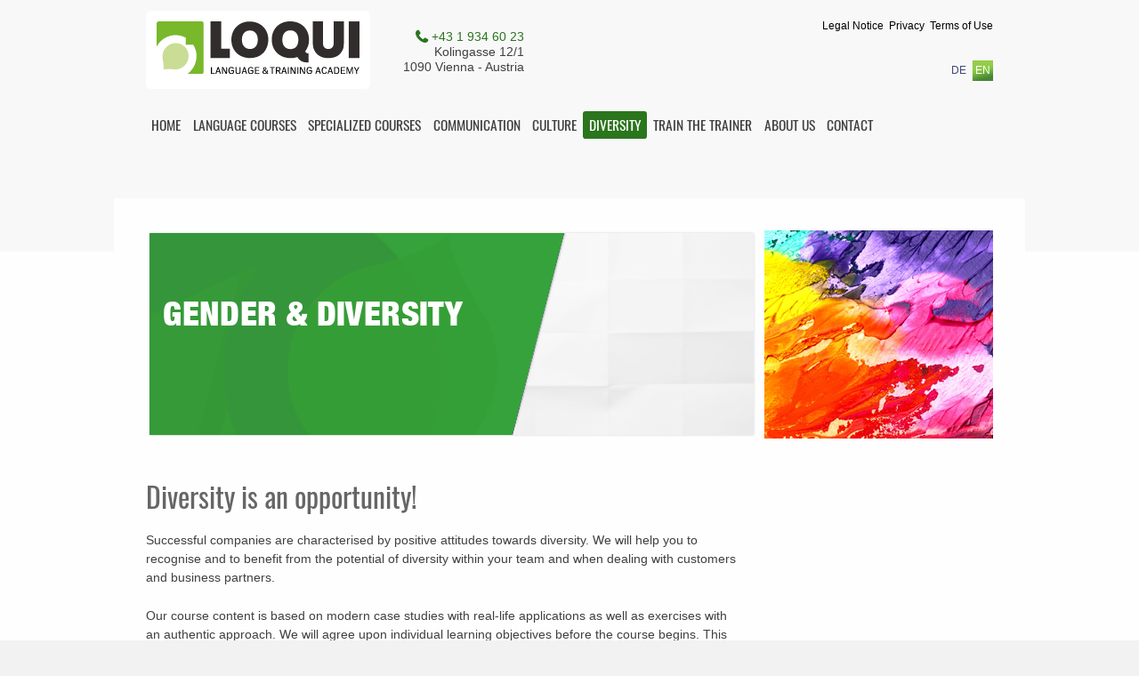

--- FILE ---
content_type: text/html; charset=UTF-8
request_url: https://www.loqui-academy.at/en/diversity.html
body_size: 6822
content:
<!DOCTYPE html>
<html lang="en">
<head>

      <meta charset="UTF-8">
    <title>Diversity - LOQUI Language &amp; Training Academy - LOQUI Language and Training Academy, Vienna</title>
    <base href="https://www.loqui-academy.at/">

          <meta name="robots" content="index,follow">
      <meta name="description" content="">
      <meta name="generator" content="Contao Open Source CMS">
    
    
    <meta name="viewport" content="width=device-width, initial-scale=1.0">
        <link rel="stylesheet" href="assets/css/mobile-menu.min.css,cookiebar_default.css,font-awesome.css,oswal...-cb8bd13e.css">        <script src="assets/js/jquery.min.js,mobile-menu.jquery.min.js,cookiebar.min.js-789a5e5d.js"></script><link rel="alternate" hreflang="de" href="https://www.loqui-academy.at/de/diversity.html">
<link rel="alternate" hreflang="x-default" href="https://www.loqui-academy.at/de/diversity.html">
<link rel="alternate" hreflang="en" href="https://www.loqui-academy.at/en/diversity.html">
<!--
/**
 * @license
 * MyFonts Webfont Build ID 2981418, 2015-02-27T09:02:06-0500
 * 
 * The fonts listed in this notice are subject to the End User License
 * Agreement(s) entered into by the website owner. All other parties are 
 * explicitly restricted from using the Licensed Webfonts(s).
 * 
 * You may obtain a valid license at the URLs below.
 * 
 * Webfont: HelveticaNeueLTStd-BlkCn by Linotype
 * URL:
 * http://www.myfonts.com/fonts/linotype/neue-helvetica/helvetica-97-black-condensed/
 * 
 * Webfont: HelveticaNeueLTStd-Cn by Linotype
 * URL: http://www.myfonts.com/fonts/linotype/neue-helvetica/helvetica-57-condensed/
 * 
 * 
 * License: http://www.myfonts.com/viewlicense?type=web&buildid=2981418
 * Licensed pageviews: 250,000
 * Webfonts copyright: Copyright © 1990, 2002 Adobe Systems Incorporated.  All
 * Rights Reserved. © 1981, 2002 Heidelberger Druckmaschinen AG. All rights
 * reserved.
 * 
 * © 2015 MyFonts Inc
*/

-->


<link rel="apple-touch-icon" sizes="120x120" href="https://www.loqui-academy.at/files/images/apple-touch-icon-120x120_Loqui Language_precomposed.png" />
<link rel="apple-touch-icon" sizes="152x152" href="https://www.loqui-academy.at/files/images/apple-touch-icon-152x152_Loqui Language_precomposed.png" />
<link rel="shortcut icon" href="https://www.loqui-academy.at/files/images/favicon.ico" type="image/png" />
<link rel="icon" href="https://www.loqui-academy.at/files/images/favicon.ico" type="image/png" />
  
</head>
<body id="top" class="detail">

      
    <div id="wrapper">

                        <header id="header">
            <div class="inside">
              
<div class="mod_article block" id="article-578"><div class="ce_image"><a href="de/" title="Logo von Loqui Academy">
<img src="files/images/Loqui_Language_Training_Academy_CMYK_Gruen_Final-1.svg" width="234" height="60" alt="Zur Startseite">
</a>
</div>

<div class="ce_text adresse  open  clearfix">

<div class="morecontent clearfix">

<div>
<div class="phone"><a href="tel:+4319346023"><i class="fa fa-phone"></i> <span>+43 1 934 60 23</span></a></div></div>
<div>Kolingasse 12/1<br>1090 Vienna - Austria</div></div>

</div>


<!-- indexer::stop -->
<nav class="mod_navigation block" id="metamenu">

<ul class="level_1 clearfix">
<li class="first"><a href="en/legal_notice.html" title="Legal Notice - LOQUI Language &amp; Training Academy" class="first">Legal Notice</a></li>
<li><a href="en/privacy.html" title="Privacy - LOQUI Language and Training Academy">Privacy</a></li>
<li class="last"><a href="en/terms-of-use.html" title="Terms of Use - LOQUI Language and Training Academy" class="last">Terms of Use</a></li>
</ul>
</nav>
<!-- indexer::continue -->

<!-- indexer::stop -->
<nav class="mod_changelanguage block">

  
  
<ul class="level_1 clearfix">
<li class="lang-de"><a href="https://www.loqui-academy.at/de/diversity.html" title="Diversity - LOQUI Language &amp; Training Academy" class="lang-de">DE</a></li>
<li class="lang-en active"><span class="lang-en active">EN</span></li>
</ul>

</nav>
<!-- indexer::continue --></div>

<!-- indexer::stop -->
<nav class="mod_navigation block" id="mainmenu">

<ul class="level_1 clearfix">
<li class="home sibling first"><a href="en/language_academy_en.html" title="LOQUI Language &amp; Training Academy" class="home sibling first">Home</a></li>
<li class="detail sibling"><a href="en/language_courses.html" title="Language courses - LOQUI Language &amp; Training Academy" class="detail sibling">Language courses</a></li>
<li class="detail sibling"><a href="en/specialized_courses.html" title="Specialized courses - LOQUI Language &amp; Training Academy" class="detail sibling">Specialized courses</a></li>
<li class="detail sibling"><a href="en/communication.html" title="Communication - LOQUI Language &amp; Training Academy" class="detail sibling">Communication</a></li>
<li class="detail sibling"><a href="en/culture.html" title="Culture - LOQUI Training &amp; Language Academy" class="detail sibling">Culture</a></li>
<li class="active detail"><span class="active detail">Diversity</span></li>
<li class="detail sibling"><a href="en/train-the-trainer.html" title="Train the Trainer - LOQUI Language &amp; Training Academy" class="detail sibling">Train the Trainer</a></li>
<li class="sibling"><a href="en/about-us.html" title="About us - LOQUI Language &amp; Training Academy" class="sibling">About us</a></li>
<li class="text sibling last"><a href="en/contact.html" title="Contact - LOQUI Training &amp; Language Academy" class="text sibling last">Contact</a></li>
</ul>
</nav>
<!-- indexer::continue -->

<!-- indexer::stop -->
<div class="mod_mobile_menu block">

        
  
<div id="mobile-menu-24-trigger" class="mobile_menu_trigger">
    <div id="mobile_menu"><span>MenuMenu</span></div></div>

<div id="mobile-menu-24" class="mobile_menu">
    <div class="inner">
        
<!-- indexer::stop -->
<nav class="mod_navigation block">

<ul class="level_1 clearfix">
<li class="home sibling first"><a href="en/language_academy_en.html" title="LOQUI Language &amp; Training Academy" class="home sibling first">Home</a></li>
<li class="detail sibling"><a href="en/language_courses.html" title="Language courses - LOQUI Language &amp; Training Academy" class="detail sibling">Language courses</a></li>
<li class="detail sibling"><a href="en/specialized_courses.html" title="Specialized courses - LOQUI Language &amp; Training Academy" class="detail sibling">Specialized courses</a></li>
<li class="detail sibling"><a href="en/communication.html" title="Communication - LOQUI Language &amp; Training Academy" class="detail sibling">Communication</a></li>
<li class="detail sibling"><a href="en/culture.html" title="Culture - LOQUI Training &amp; Language Academy" class="detail sibling">Culture</a></li>
<li class="active detail"><span class="active detail">Diversity</span></li>
<li class="detail sibling"><a href="en/train-the-trainer.html" title="Train the Trainer - LOQUI Language &amp; Training Academy" class="detail sibling">Train the Trainer</a></li>
<li class="sibling"><a href="en/about-us.html" title="About us - LOQUI Language &amp; Training Academy" class="sibling">About us</a></li>
<li class="text sibling last"><a href="en/contact.html" title="Contact - LOQUI Training &amp; Language Academy" class="text sibling last">Contact</a></li>
</ul>
</nav>
<!-- indexer::continue -->

<!-- indexer::stop -->
<nav class="mod_navigation block">

<ul class="level_1 clearfix">
<li class="first"><a href="en/legal_notice.html" title="Legal Notice - LOQUI Language &amp; Training Academy" class="first">Legal Notice</a></li>
<li><a href="en/privacy.html" title="Privacy - LOQUI Language and Training Academy">Privacy</a></li>
<li class="last"><a href="en/terms-of-use.html" title="Terms of Use - LOQUI Language and Training Academy" class="last">Terms of Use</a></li>
</ul>
</nav>
<!-- indexer::continue -->
    </div>
</div>

<script>
(function($) {
    $('#mobile-menu-24').mobileMenu({
                'breakPoint': 767,
        'offCanvas': false,
        'overlay': false,
        'disableNavigation': false,
        'parentTogglers': false,
        'closeOnLinkClick': false,
        'keepInPlace': false,
        'position': 'left',
                'trigger': $('#mobile-menu-24-trigger')
    });
})(jQuery);
</script>


</div>
<!-- indexer::continue -->
            </div>
          </header>
              
      
<div class="custom">
      
<div id="banner">
  <div class="inside">
    
<div class="mod_article block" id="article-624"><div class="ce_image"><img src="files/content/Header%20Hintergruende/Header_Academy_gruen.png" width="695" height="236" alt="">
</div>

<div class="ce_text overlay  clearfix">

<h1 class="h-eadline">Gender & Diversity</h1>
<div class="morecontent clearfix">

<h1>&nbsp;</h1></div>

</div>
<div class="ce_image"><img src="assets/images/a/diversity-66378b4d.png" width="257" height="234" alt="">
</div>
</div>
  </div>
</div>
  </div>

              <div id="container" class="clearfix">

                      <main id="main">
              <div class="inside">
                
<!-- indexer::stop -->
<div class="mod_breadcrumb clearfix">

<ul>
  <li class="first"><a href="en/language_academy_en.html" title="LOQUI Language and Training Academy, Vienna">www.loqui-academy.at EN</a></li> 
  <li class="active last">Diversity - LOQUI Language &amp; Training Academy</li>
</ul>

</div>
<!-- indexer::continue -->

<div class="mod_article block" id="article-625">
<div class="ce_text  open  clearfix">

<div class="morecontent clearfix">

<h2>Diversity is an opportunity!</h2>
<p>Successful companies are characterised by positive attitudes towards diversity. We will help you to recognise and to benefit from the potential of diversity within your team and when dealing with customers and business partners.</p>
<p>Our course content is based on modern case studies with real-life applications as well as exercises with an authentic approach. We will agree upon individual learning objectives before the course begins. This ensures that the course content meets the company's and the participants' needs and is relevant to their daily work. As a result, the course participants will also be able to fulfil their personal goals.</p>
<p><strong>Certificate of attendance:</strong></p>
<p>Participants will receive a LOQUI certificate of attendance.</p></div>

</div>

<section class="ce_accordionStart course_toggle ce_accordion block">

  <div class="toggler">
    <h3>Diversity Management</h3>
  </div>

  <div class="accordion">
    <div>

<div class="ce_text  open  clearfix">

<div class="morecontent clearfix">

<p>Languages: German, English</p>
<p>„Diversity Management“ means taking diversity in a company into account. When diversity is seen as a factor for success, your company can also profit from it. The goal of this training course is to make use of diversity among employees and business partners.</p>
<p><strong>Content:</strong></p>
<ul>
<li>Definitions of terms and legal bases</li>
<li>The advantages and benefits of Diversity Management</li>
<li>Six principles of diversity</li>
<li>Prejudices, (Role-related) stereotypes, clichés </li>
<li>Mechanisms of discrimination</li>
<li>Tips &amp; Tricks for successful Diversity Management</li>
</ul></div>

</div>

    </div>
  </div>

</section>

<section class="ce_accordionStart course_toggle ce_accordion block">

  <div class="toggler">
    <h3>Gender sensitivity training</h3>
  </div>

  <div class="accordion">
    <div>

<div class="ce_text  open  clearfix">

<div class="morecontent clearfix">

<p>Languages: German, English</p>
<p>To ensure equal opportunities, our gender sensitivity training focuses on interactions in the company which foster gender equality. The course introduces a variety of methods to that end, such as how to formulate documents or how to interact with employees in a manner that ensures gender equality. Participants will learn about different behaviour patterns and they will reflect on their own behaviour.</p>
<p><strong>Content:</strong></p>
<ul>
<li>Critical overview of and reflection on your company</li>
<li>Reflection on individual behaviour using a gender analysis</li>
<li>Exchanging ideas and experiences</li>
</ul></div>

</div>

    </div>
  </div>

</section>
</div>
              </div>
                          </main>
          
                                
                                
        </div>
      
      
                        <footer id="footer">
            <div class="inside">
              
<div class="mod_article logoleiste block" id="article-581"><div class="ce_image"><a href="https://oe-cert.at/" target="_blank" rel="noreferrer noopener">
<img src="assets/images/e/oecertlogo_300px-9a24ad5e.jpg" width="260" height="88" alt="oecert">
</a>
</div>
<div class="ce_image"><a href="http://www.oeibf.at/wiencert/index.php?language=DE" target="_blank" rel="noreferrer noopener">
<img src="assets/images/4/wien%20cert%20logo-4cea0275.png" width="88" height="88" alt="WienCert">
</a>
</div>
<div class="ce_image"><a href="https://www.waff.at/" target="_blank" rel="noreferrer noopener">
<img src="assets/images/a/waff_stadtwien_logo_neu_RGB-7cba2d22.jpg" width="271" height="88" alt="Waff">
</a>
</div>
<div class="ce_image"><a href="https://www.osd.at" target="_blank" rel="noreferrer noopener">
<img src="assets/images/8/oesd_pruefungszentrum_1-4c56397a.jpg" width="162" height="88" alt="Waff">
</a>
</div>
</div>

<div class="mod_article flex block" id="article-657">
<div class="ce_text  open  clearfix">

<div class="morecontent clearfix">

<p><strong>LOQUI Sprach- und Bildungsinstitut GmbH</strong><br>Kolingasse 12/1<br>1090 Vienna - Austria<br>Mobile: +43 676 700 22 22<br>Phone: +43 1 934 60 23<br><br>Email: <a href="&#109;&#97;&#105;&#108;&#116;&#111;&#58;&#111;&#x66;&#102;&#x69;&#99;&#x65;&#64;&#x6C;&#111;&#x71;&#117;&#x69;&#46;&#x61;&#116;">&#111;&#x66;&#102;&#x69;&#99;&#x65;&#64;&#x6C;&#111;&#x71;&#117;&#x69;&#46;&#x61;&#116;</a><br><a href="https://www.google.at/maps/place/Vivenotgasse+8,+1120+Wien/@48.1806775,16.3287541,17z/data=!3m1!4b1!4m5!3m4!1s0x476da81677acb8b3:0xd4cb6b10d17027b!8m2!3d48.1806775!4d16.3309428?hl=en" target="_blank">Google Maps</a></p></div>

</div>

<div>
<!-- indexer::stop -->
<div class="ce_form block" id="search">

  
  <form action="en/search-results.html" method="get" enctype="application/x-www-form-urlencoded">
    <div class="formbody">
                  
<div class="widget widget-text mandatory">
        <label for="ctrl_50" class="mandatory">
              <span class="invisible">Mandatory field </span>Search<span class="mandatory">*</span>
          </label>
  
    
  <input type="text" name="keywords" id="ctrl_50" class="text mandatory" value="" required>
</div>

<div class="widget widget-submit">
    
        <input type="image" src="files/images/search_button.png" id="ctrl_68" class="submit" title="Search" alt="Search">
  </div>
    </div>
  </form>

</div>
<!-- indexer::continue -->

<div class="ce_hyperlink block">

        
  
      <figure class="image_container">
            <a href="https://www.linkedin.com/company/loqui-sprach--und-bildungsinstitut" class="hyperlink_img" target="_blank" rel="noreferrer noopener">

<img src="assets/images/e/LinkedIn_logo_initials-4dccdcd6.png" width="22" height="22" alt="" title="LinkedIn LOQUI">

</a>
                </figure>
  

</div>

</div>
<div class="ce_text  open  clearfix">

<div class="morecontent clearfix">

<p><strong>Public Transportation</strong><br>U2 / Schottentor<br>40A / Liechtensteinstraße - Schottentor<br>3A / Wipplingerstraße - Schottentor<br>1 / Börsegasse - Wipplingerstraße<br>D / Wipplingerstraße<br>71 / Börsegasse - Wipplingerstraße<br>37, 38, 40, 41, 43, 44 / Schottentor</p></div>

</div>
</div>
            </div>
          </footer>
              
    </div>

      
  
<script src="assets/jquery-ui/js/jquery-ui.min.js?v=1.13.2"></script>
<script>
  jQuery(function($) {
    $(document).accordion({
      // Put custom options here
      heightStyle: 'content',
      header: '.toggler',
      collapsible: true,
      active: false,
      create: function(event, ui) {
        ui.header.addClass('active');
        $('.toggler').attr('tabindex', 0);
      },
      activate: function(event, ui) {
        ui.newHeader.addClass('active');
        ui.oldHeader.removeClass('active');
        $('.toggler').attr('tabindex', 0);
      }
    });
  });
</script>
  <script type="application/ld+json">
{
    "@context": "https:\/\/schema.org",
    "@graph": [
        {
            "@type": "WebPage"
        }
    ]
}
</script>
<script type="application/ld+json">
{
    "@context": "https:\/\/schema.contao.org",
    "@graph": [
        {
            "@type": "Page",
            "fePreview": false,
            "groups": [],
            "noSearch": false,
            "pageId": 408,
            "protected": false,
            "title": "Diversity - LOQUI Language & Training Academy"
        }
    ]
}
</script>
		<script type="text/javascript">
		$('#main .article-teaser').each(function(articleCounter, elem) {
			
			if ((articleCounter+1)%5 === 0) {
				$(elem).addClass('last');
			}
		});
		
	    $('body.home .ce_text:last-child').addClass('last-child');
	    $('body.detail .mod_article .ce_text .headline').click(function(event,elem) {
			$(this).parents('.ce_text').toggleClass('open'); 
	    });
	    	    $(function() {
			$('a.register, a.register2').each(function(counter, element) {
				var str = ''; 
				$('.mod_breadcrumb li').each(function(c, e) {
					if (c === 0) return;
					if ($(e).children().length > 0) {
						e = $(e).children()[0]; 
					}
					if (str !== '') str += ' > ';
					str += $(e).text();
				});
				str += "\r\n";
				str += $(element).parents('.ce_text').find('.headline').eq(0).text() + "\r\n";
				str += $(element).text();

				$(element).attr('href', $(element).attr('href') + '?kurs=' + encodeURIComponent(str));
			});
			$('a.request').each(function(counter, element) {
				var str = ''; 
				$('.mod_breadcrumb li').each(function(c, e) {
					if (c === 0) return;
					if ($(e).children().length > 0) {
						e = $(e).children()[0]; 
					}
					if (str !== '') str += ' > ';
					str += $(e).text();
				});
				str += "\r\n";
				str += $(element).parents('.ce_text').find('.headline').eq(0).text() + "\r\n";

				$(element).attr('href', $(element).attr('href') + '?kurs=' + encodeURIComponent(str));
			});
			$('#header .mod_article .ce_image').eq(0).addClass('first');
			if ($('#header .mod_article .ce_image').length > 1) {
				$('#header .mod_article .ce_image').eq(1).addClass('second');
			}
	    });
	    </script>
<!-- indexer::stop -->
<div  class="contao-cookiebar cookiebar_default cc-top" role="complementary" aria-describedby="cookiebar-desc" data-nosnippet>
    <div class="cc-inner" aria-live="assertive" role="alert">
        <div id="cookiebar-desc" class="cc-head">
                            <h3>We try to use very few cookies on our website.</h3>
<p>Cookies on our website are used mainly to protect the site. However to improve our website, we need statistical information. Therefore we&#39;d be happy, if you allow the statistics cookies as well.</p>                    </div>

        <div class="cc-groups">
                                                <div class="cc-group">
                                                    <input type="checkbox" name="group[]" id="g1" value="1" data-toggle-cookies disabled checked>
                                                <label for="g1" class="group">Essential</label>
                        <button class="cc-detail-btn" data-toggle-group>
                            <span>Show details</span>
                            <span>Hide details</span>
                        </button>
                        <div class="cc-cookies toggle-group">
                                                                                        <div class="cc-cookie">
                                    <input type="checkbox" name="cookie[]" id="c2" value="2" disabled checked>
                                    <label for="c2" class="cookie">Contao HTTPS CSRF Token</label>
                                    <p>Protection from Cross-Site-Request-Forgery.</p>                                                                            <div class="cc-cookie-info">
                                                                                                                                        <div><span>Retention period:</span> Wird beim Schließen des Browsers gelöscht.Will be deleted, when you close the browser.</div>
                                                                                                                                        <div><span>Technical name:</span> csrf_https-contao_csrf_token</div>
                                                                                    </div>
                                                                                                        </div>
                                                            <div class="cc-cookie">
                                    <input type="checkbox" name="cookie[]" id="c3" value="3" disabled checked>
                                    <label for="c3" class="cookie">PHP SESSION ID</label>
                                    <p>Stores current PHP session ID.</p>                                                                            <div class="cc-cookie-info">
                                                                                                                                        <div><span>Retention period:</span> Wird beim Schließen des Browsers gelöscht.Will be deleted, when you close the browser.</div>
                                                                                                                                </div>
                                                                                                        </div>
                                                    </div>
                    </div>
                                    <div class="cc-group">
                                                    <input type="checkbox" name="group[]" id="g2" value="2" data-toggle-cookies>
                                                <label for="g2" class="group">Statistics</label>
                        <button class="cc-detail-btn" data-toggle-group>
                            <span>Show details</span>
                            <span>Hide details</span>
                        </button>
                        <div class="cc-cookies toggle-group">
                                                                                        <div class="cc-cookie">
                                    <input type="checkbox" name="cookie[]" id="c4" value="4">
                                    <label for="c4" class="cookie">Google Analytics _gid</label>
                                    <p>Stores a randomly generated session ID. Used to identify multiple visits by the same user/device within 24 hours.</p>                                                                            <div class="cc-cookie-info">
                                                                                            <div><span>Provider:</span> Google Inc., 1600 Amphitheatre Parkway Mountain View, CA 94043, USA.</div>
                                                                                                                                        <div><span>Retention period:</span> 24 hours from set/update</div>
                                                                                                                                        <div><span>Technical name:</span> _gid</div>
                                                                                    </div>
                                                                                                        </div>
                                                            <div class="cc-cookie">
                                    <input type="checkbox" name="cookie[]" id="c5" value="5">
                                    <label for="c5" class="cookie">Google Analytics _ga</label>
                                    <p>Stores a randomly generated session ID. Used to identify multiple visits by the same user/device.</p>                                                                                                        </div>
                                                            <div class="cc-cookie">
                                    <input type="checkbox" name="cookie[]" id="c6" value="6">
                                    <label for="c6" class="cookie">Google Analytics _gat_gtag_xxx</label>
                                    <p>Used to throttle request rate to once every minute.</p>                                                                            <div class="cc-cookie-info">
                                                                                            <div><span>Provider:</span> Google Inc., 1600 Amphitheatre Parkway Mountain View, CA 94043, USA.</div>
                                                                                                                                        <div><span>Retention period:</span> 1 minute</div>
                                                                                                                                        <div><span>Technical name:</span> _gat_gtag_UA_57682909_1</div>
                                                                                    </div>
                                                                                                        </div>
                                                    </div>
                    </div>
                                    </div>

        <div class="cc-footer highlight">
                            <button class="cc-btn save" data-save>Save selection</button>
                <button class="cc-btn success" data-accept-all>Accept all</button>
                    </div>

        <div class="cc-info">
                            <p>You can call up and change your choice at any time via the link on our privacy page.</p>                                    <a href="https://www.loqui-academy.at/de/kontakt.html">Kontakt</a>
                                    <a href="https://www.loqui-academy.at/de/datenschutzerklaerung.html">Datenschutzerklärung</a>
                                    </div>
    </div>
</div>
<!-- indexer::continue -->
<script>var cookiebar = new ContaoCookiebar({configId:1,pageId:402,hideOnInit:0,version:1,lifetime:63072000,consentLog:0,token:'ccb_contao_token',doNotTrack:0,currentPageId:408,excludedPageIds:null,cookies:{"4":{"id":4,"type":"googleAnalytics","checked":false,"token":["_gid"],"resources":[{"src":"https:\/\/www.googletagmanager.com\/gtag\/js?id=UA-57682909-1","flags":["async"],"mode":1}],"priority":0,"scripts":[{"script":"window.dataLayer=window.dataLayer||[];function gtag(){dataLayer.push(arguments)} gtag('js',new Date());gtag('config','UA-57682909-1')","position":3,"mode":1},{"script":"try{ let keys = []; Object.keys(window.google_tag_manager).forEach((key) => { if(key.indexOf('G-') === 0 || key.indexOf('GTM-') === 0){ window['ga-disable-' + key] = true; } }); }catch (e) {}","position":3,"mode":2}]},"5":{"id":5,"type":"googleAnalytics","checked":false,"token":["_gid"],"resources":[{"src":"https:\/\/www.googletagmanager.com\/gtag\/js?id=UA-57682909-1","flags":["async"],"mode":1}],"priority":0,"scripts":[{"script":"window.dataLayer=window.dataLayer||[];function gtag(){dataLayer.push(arguments)} gtag('js',new Date());gtag('config','UA-57682909-1')","position":3,"mode":1},{"script":"try{ let keys = []; Object.keys(window.google_tag_manager).forEach((key) => { if(key.indexOf('G-') === 0 || key.indexOf('GTM-') === 0){ window['ga-disable-' + key] = true; } }); }catch (e) {}","position":3,"mode":2}]},"6":{"id":6,"type":"googleAnalytics","checked":false,"token":["_gat_gtag_UA_57682909_1"],"resources":[{"src":"https:\/\/www.googletagmanager.com\/gtag\/js?id=UA-57682909-1","flags":["async"],"mode":1}],"priority":0,"scripts":[{"script":"window.dataLayer=window.dataLayer||[];function gtag(){dataLayer.push(arguments)} gtag('js',new Date());gtag('config','UA-57682909-1')","position":3,"mode":1},{"script":"try{ let keys = []; Object.keys(window.google_tag_manager).forEach((key) => { if(key.indexOf('G-') === 0 || key.indexOf('GTM-') === 0){ window['ga-disable-' + key] = true; } }); }catch (e) {}","position":3,"mode":2}]}},configs:[],texts:{acceptAndDisplay:'Accept and show'}});</script></body>
</html>

--- FILE ---
content_type: text/css
request_url: https://www.loqui-academy.at/assets/css/mobile-menu.min.css,cookiebar_default.css,font-awesome.css,oswal...-cb8bd13e.css
body_size: 14765
content:
.mobile_menu{position:fixed;z-index:100;display:none}.mobile_menu .inner{height:100%;background:#000;overflow-y:scroll}.mobile_menu.active.position_left{box-shadow:2px 0 5px 0 rgba(0,0,0,.5)}.mobile_menu.active.position_top{box-shadow:0 2px 5px 0 rgba(0,0,0,.5)}.mobile_menu.active.position_right{box-shadow:-2px 0 5px 0 rgba(0,0,0,.5)}.mobile_menu.active.position_bottom{box-shadow:0 -2px 5px 0 rgba(0,0,0,.5)}.mobile_menu.active.no_shadow{box-shadow:none!important}.mobile_menu_trigger{display:none}.mobile_menu_wrapper{position:relative;width:100%;overflow:hidden}.mobile_menu_overlay{position:fixed;top:0;left:0;width:100%;height:100vh;z-index:99}.mobile_menu_overlay.background{background:rgba(0,0,0,.5)}.mobile_menu li.submenu_hide>ul{display:none}.mobile_menu li.submenu_show>ul{display:block}body.ie8 .mobile_menu,body.ie8 .mobile_menu_trigger,body.ie9 .mobile_menu,body.ie9 .mobile_menu_trigger{display:none!important}
.cc-head>*:first-child{margin-top:0}.cc-head>*:last-child{margin-bottom:15px}.contao-cookiebar{--ccb-backdrop: rgba(0, 0, 0, .75);--ccb-anim-duration: .5s;--ccb-checked-clr: #399d32;--ccb-checked-bg: #dcf3db;--ccb-unchecked-clr: #9c9b99;--ccb-unchecked-bg: #fff;--ccb-disabled-clr: #c8c7c5;--ccb-disabled-bg: #f4f4f4;position:fixed;inset:0;z-index:9999;display:flex;align-items:var(--ccb-align, center);justify-content:var(--ccb-justify, center);letter-spacing:0;padding:15px;max-height:100dvh;box-sizing:border-box;pointer-events:none;overflow:hidden;color:var(--ccb-clr, #444)}.contao-cookiebar *{box-sizing:border-box}.contao-cookiebar p{color:var(--ccb-text, #868686);line-height:1.4}.contao-cookiebar label{position:relative;display:block;padding:8px 13px 8px 0;line-height:1.2rem}.contao-cookiebar label.group{font-weight:600}.contao-cookiebar input{position:absolute;width:1px;height:1px;outline:0 none;opacity:0}.contao-cookiebar input+label{padding:8px 13px 8px 45px;cursor:pointer}.contao-cookiebar input+label:before,.contao-cookiebar input+label:after{content:"";position:absolute;border-radius:10px}.contao-cookiebar input+label:before{top:7px;left:0;width:35px;height:18px;margin:0;box-sizing:content-box;background:var(--ccb-unchecked-bg);border:1px solid var(--ccb-unchecked-clr);transition:border-color .2s}.contao-cookiebar input+label:after{display:block;top:11px;left:4px;width:12px;height:12px;background:var(--ccb-unchecked-clr);transition:background .2s,margin-left .2s,padding .2s}.contao-cookiebar input+label:active:after{padding-left:5px}.contao-cookiebar input.cc-group-half+label:after{background:linear-gradient(to right, var(--ccb-unchecked-clr) 0%, var(--ccb-unchecked-clr) 50%, var(--ccb-checked-clr) 50%, var(--ccb-checked-clr) 100%)}.contao-cookiebar input:checked+label:after{background:var(--ccb-checked-clr);margin-left:17px}.contao-cookiebar input:checked+label:active:after{margin-left:12px}.contao-cookiebar input:checked+label:before{background:var(--ccb-checked-bg);border-color:var(--ccb-checked-clr)}.contao-cookiebar input:disabled+label{pointer-events:none}.contao-cookiebar input:disabled+label:after{background:var(--ccb-disabled-clr)}.contao-cookiebar input:disabled+label:before{background:var(--ccb-disabled-bg);border-color:var(--ccb-disabled-clr)}.contao-cookiebar .cc-btn{display:inline-block;cursor:pointer;width:100%;padding:8px 14px;margin-bottom:8px;font-size:15px;outline:0 none;border:1px solid var(--ccb-btn-bdr, #cfcfcf);border-radius:4px;color:var(--ccb-btn-clr, #444);background:var(--ccb-btn-bg, #f5f5f5)}.contao-cookiebar .cc-btn:hover{background:var(--ccb-btn-bg-hvr, #ececec)}.contao-cookiebar .cc-btn:last-child{margin-bottom:0}.contao-cookiebar .grayscale{--ccb-btn-bg: #f1efef;--ccb-btn-bg-hvr: #ececec}.contao-cookiebar .grayscale .success{--ccb-btn-bg: #fbfbfb;--ccb-btn-bg-hvr: #f7f7f7}.contao-cookiebar .highlight .success{--ccb-btn-bg: #4e9e3e;--ccb-btn-bg-hvr: #4c933f;--ccb-btn-bdr: #3e7830;--ccb-btn-clr: #fff}.cc-inner{display:inline-block;overflow-y:auto;max-height:100%;max-width:100%;padding:23px;border-radius:3px;opacity:0;pointer-events:none;visibility:hidden;font-size:1rem;text-align:left;background:var(--ccb-bg, #fff);box-shadow:var(--ccb-box-shadow, rgba(99, 99, 99, 0.2)) 0 2px 8px 0;animation:var(--ccb-anim, cookiebar-middle-in) var(--ccb-anim-duration) ease-in-out forwards}.cc-group{position:relative;border:1px solid var(--ccb-bdr, #d0d0d0);border-radius:5px;margin-bottom:10px}.cc-cookie-info{font-size:.875rem;background:var(--ccb-info-bg, #fff);border:1px solid var(--ccb-info-bdr, #efefef);padding:10px;border-radius:5px}.cc-cookie-info>div>span{font-weight:600}.cc-cookie-info>div+div{margin-top:5px;word-wrap:break-word}.cc-cookie-info+button.cc-detail-btn-details{margin-top:15px}.cc-cookies{background:var(--ccb-cookies-bg, #fbfbfb);border-radius:0 0 5px 5px}.cc-cookies>p{font-size:.875rem}.cc-cookies>p,.cc-cookies>.cc-cookie{margin:0;padding:15px;border-top:1px solid var(--ccb-cookies-bdr, #fbfbfb)}.cc-cookie label.cookie+*{margin-top:10px}.cc-cookie p{margin:0 0 15px;font-size:.875rem}.cc-cookie-desc p{margin-bottom:0}.cc-footer,.cc-info{text-align:center}.cc-info{margin-top:15px}.cc-info>p{font-size:.875rem}.cc-info>a{display:inline-block;font-size:.813rem;color:var(--ccb-detail-clr, #a2a2a2);text-decoration:none}.cc-info>a:hover{color:var(--ccb-detail-clr-hvr, #717171)}.cc-info>a+a:before{display:inline-block;content:"·";margin-right:5px}.cc-active .cc-inner{opacity:1;pointer-events:auto;visibility:visible}.cc-active.cc-blocked{pointer-events:auto;animation:cookiebar-overlay-in var(--ccb-anim-duration) ease-in-out forwards}.cc-saved.cc-inner{opacity:0;pointer-events:none;visibility:hidden}.cc-saved.cc-blocked{pointer-events:none;animation:cookiebar-overlay-out var(--ccb-anim-duration) ease-in-out forwards}.cc-left{--ccb-justify: flex-start}.cc-right{--ccb-justify: flex-end}.cc-top{--ccb-align: flex-start}.cc-top.cc-active{--ccb-anim: cookiebar-top-in}.cc-top.cc-saved{--ccb-anim: cookiebar-top-out}.cc-middle.cc-active{--ccb-anim: cookiebar-middle-in}.cc-middle.cc-saved{--ccb-anim: cookiebar-middle-out}.cc-bottom{--ccb-align: flex-end}.cc-bottom.cc-active{--ccb-anim: cookiebar-bottom-in}.cc-bottom.cc-saved{--ccb-anim: cookiebar-bottom-out}@media(min-width: 768px){.contao-cookiebar .cc-btn{width:auto;margin-bottom:0}.cc-inner{max-width:var(--ccb-max-width, 750px)}}@keyframes cookiebar-overlay-in{0%{background:rgba(0,0,0,0)}to{background:var(--ccb-backdrop)}}@keyframes cookiebar-overlay-out{0%{background:var(--ccb-backdrop)}to{background:rgba(0,0,0,0);visibility:hidden}}@keyframes cookiebar-top-in{0%{opacity:0;transform:translateY(-100%)}to{opacity:1;transform:translateY(0)}}@keyframes cookiebar-top-out{0%{opacity:1;visibility:visible;transform:translateY(0)}to{opacity:0;visibility:hidden;transform:translateY(-100%)}}@keyframes cookiebar-middle-in{0%{opacity:0;transform:scale(0)}to{opacity:1;transform:scale(1)}}@keyframes cookiebar-middle-out{0%{opacity:1;visibility:visible;transform:scale(1)}to{opacity:0;visibility:hidden;transform:scale(0)}}@keyframes cookiebar-bottom-in{0%{opacity:0;transform:translateY(100%)}to{opacity:1;transform:translateY(0)}}@keyframes cookiebar-bottom-out{0%{opacity:1;visibility:visible;transform:translateY(0)}to{opacity:0;visibility:hidden;transform:translateY(100%)}}.cc-group{display:flex;flex-wrap:wrap;justify-content:space-between;align-content:center}.cc-group>label{flex-grow:1;margin:5px 0 5px 10px}.cc-cookies{display:none;width:100%}.cc-detail-btn{padding:8px 10px;line-height:1.2rem}.cc-detail-btn-details{text-decoration:underline;padding:0;margin:0 0 10px}.cc-detail-btn,.cc-detail-btn-details{display:inline-block;color:var(--ccb-detail-clr, #a2a2a2);border:0 none;outline:0 none;background:rgba(0,0,0,0);font-size:13px;letter-spacing:0;text-transform:initial;cursor:pointer}.cc-detail-btn span:nth-child(2),.cc-detail-btn-details span:nth-child(2){display:none}.cc-detail-btn.cc-active span:nth-child(1),.cc-detail-btn-details.cc-active span:nth-child(1){display:none}.cc-detail-btn.cc-active span:nth-child(2),.cc-detail-btn-details.cc-active span:nth-child(2){display:inline}.cc-detail-btn:hover,.cc-detail-btn-details:hover{background:rgba(0,0,0,0);color:var(--ccb-detail-clr-hvr, #717171)}
/*!
 *  Font Awesome 4.3.0 by @davegandy - http://fontawesome.io - @fontawesome
 *  License - http://fontawesome.io/license (Font: SIL OFL 1.1, CSS: MIT License)
 */
/* FONT PATH
 * -------------------------- */
@font-face {
  font-family: 'FontAwesome';
  src: url('../../files/fonts/fontawesome-webfont.eot?v=4.3.0');
  src: url('../../files/fonts/fontawesome-webfont.eot?#iefix&v=4.3.0') format('embedded-opentype'), url('../../files/fonts/fontawesome-webfont.woff2?v=4.3.0') format('woff2'), url('../../files/fonts/fontawesome-webfont.woff?v=4.3.0') format('woff'), url('../../files/fonts/fontawesome-webfont.ttf?v=4.3.0') format('truetype'), url('../../files/fonts/fontawesome-webfont.svg?v=4.3.0#fontawesomeregular') format('svg');
  font-weight: normal;
  font-style: normal;
}
.fa {
  display: inline-block;
  font: normal normal normal 14px/1 FontAwesome;
  font-size: inherit;
  text-rendering: auto;
  -webkit-font-smoothing: antialiased;
  -moz-osx-font-smoothing: grayscale;
  transform: translate(0, 0);
}
/* makes the font 33% larger relative to the icon container */
.fa-lg {
  font-size: 1.33333333em;
  line-height: 0.75em;
  vertical-align: -15%;
}
.fa-2x {
  font-size: 2em;
}
.fa-3x {
  font-size: 3em;
}
.fa-4x {
  font-size: 4em;
}
.fa-5x {
  font-size: 5em;
}
.fa-fw {
  width: 1.28571429em;
  text-align: center;
}
.fa-ul {
  padding-left: 0;
  margin-left: 2.14285714em;
  list-style-type: none;
}
.fa-ul > li {
  position: relative;
}
.fa-li {
  position: absolute;
  left: -2.14285714em;
  width: 2.14285714em;
  top: 0.14285714em;
  text-align: center;
}
.fa-li.fa-lg {
  left: -1.85714286em;
}
.fa-border {
  padding: .2em .25em .15em;
  border: solid 0.08em #eeeeee;
  border-radius: .1em;
}
.pull-right {
  float: right;
}
.pull-left {
  float: left;
}
.fa.pull-left {
  margin-right: .3em;
}
.fa.pull-right {
  margin-left: .3em;
}
.fa-spin {
  -webkit-animation: fa-spin 2s infinite linear;
  animation: fa-spin 2s infinite linear;
}
.fa-pulse {
  -webkit-animation: fa-spin 1s infinite steps(8);
  animation: fa-spin 1s infinite steps(8);
}
@-webkit-keyframes fa-spin {
  0% {
    -webkit-transform: rotate(0deg);
    transform: rotate(0deg);
  }
  100% {
    -webkit-transform: rotate(359deg);
    transform: rotate(359deg);
  }
}
@keyframes fa-spin {
  0% {
    -webkit-transform: rotate(0deg);
    transform: rotate(0deg);
  }
  100% {
    -webkit-transform: rotate(359deg);
    transform: rotate(359deg);
  }
}
.fa-rotate-90 {
  filter: progid:DXImageTransform.Microsoft.BasicImage(rotation=1);
  -webkit-transform: rotate(90deg);
  -ms-transform: rotate(90deg);
  transform: rotate(90deg);
}
.fa-rotate-180 {
  filter: progid:DXImageTransform.Microsoft.BasicImage(rotation=2);
  -webkit-transform: rotate(180deg);
  -ms-transform: rotate(180deg);
  transform: rotate(180deg);
}
.fa-rotate-270 {
  filter: progid:DXImageTransform.Microsoft.BasicImage(rotation=3);
  -webkit-transform: rotate(270deg);
  -ms-transform: rotate(270deg);
  transform: rotate(270deg);
}
.fa-flip-horizontal {
  filter: progid:DXImageTransform.Microsoft.BasicImage(rotation=0, mirror=1);
  -webkit-transform: scale(-1, 1);
  -ms-transform: scale(-1, 1);
  transform: scale(-1, 1);
}
.fa-flip-vertical {
  filter: progid:DXImageTransform.Microsoft.BasicImage(rotation=2, mirror=1);
  -webkit-transform: scale(1, -1);
  -ms-transform: scale(1, -1);
  transform: scale(1, -1);
}
:root .fa-rotate-90,
:root .fa-rotate-180,
:root .fa-rotate-270,
:root .fa-flip-horizontal,
:root .fa-flip-vertical {
  filter: none;
}
.fa-stack {
  position: relative;
  display: inline-block;
  width: 2em;
  height: 2em;
  line-height: 2em;
  vertical-align: middle;
}
.fa-stack-1x,
.fa-stack-2x {
  position: absolute;
  left: 0;
  width: 100%;
  text-align: center;
}
.fa-stack-1x {
  line-height: inherit;
}
.fa-stack-2x {
  font-size: 2em;
}
.fa-inverse {
  color: #ffffff;
}
/* Font Awesome uses the Unicode Private Use Area (PUA) to ensure screen
   readers do not read off random characters that represent icons */
.fa-glass:before {
  content: "\f000";
}
.fa-music:before {
  content: "\f001";
}
.fa-search:before {
  content: "\f002";
}
.fa-envelope-o:before {
  content: "\f003";
}
.fa-heart:before {
  content: "\f004";
}
.fa-star:before {
  content: "\f005";
}
.fa-star-o:before {
  content: "\f006";
}
.fa-user:before {
  content: "\f007";
}
.fa-film:before {
  content: "\f008";
}
.fa-th-large:before {
  content: "\f009";
}
.fa-th:before {
  content: "\f00a";
}
.fa-th-list:before {
  content: "\f00b";
}
.fa-check:before {
  content: "\f00c";
}
.fa-remove:before,
.fa-close:before,
.fa-times:before {
  content: "\f00d";
}
.fa-search-plus:before {
  content: "\f00e";
}
.fa-search-minus:before {
  content: "\f010";
}
.fa-power-off:before {
  content: "\f011";
}
.fa-signal:before {
  content: "\f012";
}
.fa-gear:before,
.fa-cog:before {
  content: "\f013";
}
.fa-trash-o:before {
  content: "\f014";
}
.fa-home:before {
  content: "\f015";
}
.fa-file-o:before {
  content: "\f016";
}
.fa-clock-o:before {
  content: "\f017";
}
.fa-road:before {
  content: "\f018";
}
.fa-download:before {
  content: "\f019";
}
.fa-arrow-circle-o-down:before {
  content: "\f01a";
}
.fa-arrow-circle-o-up:before {
  content: "\f01b";
}
.fa-inbox:before {
  content: "\f01c";
}
.fa-play-circle-o:before {
  content: "\f01d";
}
.fa-rotate-right:before,
.fa-repeat:before {
  content: "\f01e";
}
.fa-refresh:before {
  content: "\f021";
}
.fa-list-alt:before {
  content: "\f022";
}
.fa-lock:before {
  content: "\f023";
}
.fa-flag:before {
  content: "\f024";
}
.fa-headphones:before {
  content: "\f025";
}
.fa-volume-off:before {
  content: "\f026";
}
.fa-volume-down:before {
  content: "\f027";
}
.fa-volume-up:before {
  content: "\f028";
}
.fa-qrcode:before {
  content: "\f029";
}
.fa-barcode:before {
  content: "\f02a";
}
.fa-tag:before {
  content: "\f02b";
}
.fa-tags:before {
  content: "\f02c";
}
.fa-book:before {
  content: "\f02d";
}
.fa-bookmark:before {
  content: "\f02e";
}
.fa-print:before {
  content: "\f02f";
}
.fa-camera:before {
  content: "\f030";
}
.fa-font:before {
  content: "\f031";
}
.fa-bold:before {
  content: "\f032";
}
.fa-italic:before {
  content: "\f033";
}
.fa-text-height:before {
  content: "\f034";
}
.fa-text-width:before {
  content: "\f035";
}
.fa-align-left:before {
  content: "\f036";
}
.fa-align-center:before {
  content: "\f037";
}
.fa-align-right:before {
  content: "\f038";
}
.fa-align-justify:before {
  content: "\f039";
}
.fa-list:before {
  content: "\f03a";
}
.fa-dedent:before,
.fa-outdent:before {
  content: "\f03b";
}
.fa-indent:before {
  content: "\f03c";
}
.fa-video-camera:before {
  content: "\f03d";
}
.fa-photo:before,
.fa-image:before,
.fa-picture-o:before {
  content: "\f03e";
}
.fa-pencil:before {
  content: "\f040";
}
.fa-map-marker:before {
  content: "\f041";
}
.fa-adjust:before {
  content: "\f042";
}
.fa-tint:before {
  content: "\f043";
}
.fa-edit:before,
.fa-pencil-square-o:before {
  content: "\f044";
}
.fa-share-square-o:before {
  content: "\f045";
}
.fa-check-square-o:before {
  content: "\f046";
}
.fa-arrows:before {
  content: "\f047";
}
.fa-step-backward:before {
  content: "\f048";
}
.fa-fast-backward:before {
  content: "\f049";
}
.fa-backward:before {
  content: "\f04a";
}
.fa-play:before {
  content: "\f04b";
}
.fa-pause:before {
  content: "\f04c";
}
.fa-stop:before {
  content: "\f04d";
}
.fa-forward:before {
  content: "\f04e";
}
.fa-fast-forward:before {
  content: "\f050";
}
.fa-step-forward:before {
  content: "\f051";
}
.fa-eject:before {
  content: "\f052";
}
.fa-chevron-left:before {
  content: "\f053";
}
.fa-chevron-right:before {
  content: "\f054";
}
.fa-plus-circle:before {
  content: "\f055";
}
.fa-minus-circle:before {
  content: "\f056";
}
.fa-times-circle:before {
  content: "\f057";
}
.fa-check-circle:before {
  content: "\f058";
}
.fa-question-circle:before {
  content: "\f059";
}
.fa-info-circle:before {
  content: "\f05a";
}
.fa-crosshairs:before {
  content: "\f05b";
}
.fa-times-circle-o:before {
  content: "\f05c";
}
.fa-check-circle-o:before {
  content: "\f05d";
}
.fa-ban:before {
  content: "\f05e";
}
.fa-arrow-left:before {
  content: "\f060";
}
.fa-arrow-right:before {
  content: "\f061";
}
.fa-arrow-up:before {
  content: "\f062";
}
.fa-arrow-down:before {
  content: "\f063";
}
.fa-mail-forward:before,
.fa-share:before {
  content: "\f064";
}
.fa-expand:before {
  content: "\f065";
}
.fa-compress:before {
  content: "\f066";
}
.fa-plus:before {
  content: "\f067";
}
.fa-minus:before {
  content: "\f068";
}
.fa-asterisk:before {
  content: "\f069";
}
.fa-exclamation-circle:before {
  content: "\f06a";
}
.fa-gift:before {
  content: "\f06b";
}
.fa-leaf:before {
  content: "\f06c";
}
.fa-fire:before {
  content: "\f06d";
}
.fa-eye:before {
  content: "\f06e";
}
.fa-eye-slash:before {
  content: "\f070";
}
.fa-warning:before,
.fa-exclamation-triangle:before {
  content: "\f071";
}
.fa-plane:before {
  content: "\f072";
}
.fa-calendar:before {
  content: "\f073";
}
.fa-random:before {
  content: "\f074";
}
.fa-comment:before {
  content: "\f075";
}
.fa-magnet:before {
  content: "\f076";
}
.fa-chevron-up:before {
  content: "\f077";
}
.fa-chevron-down:before {
  content: "\f078";
}
.fa-retweet:before {
  content: "\f079";
}
.fa-shopping-cart:before {
  content: "\f07a";
}
.fa-folder:before {
  content: "\f07b";
}
.fa-folder-open:before {
  content: "\f07c";
}
.fa-arrows-v:before {
  content: "\f07d";
}
.fa-arrows-h:before {
  content: "\f07e";
}
.fa-bar-chart-o:before,
.fa-bar-chart:before {
  content: "\f080";
}
.fa-twitter-square:before {
  content: "\f081";
}
.fa-facebook-square:before {
  content: "\f082";
}
.fa-camera-retro:before {
  content: "\f083";
}
.fa-key:before {
  content: "\f084";
}
.fa-gears:before,
.fa-cogs:before {
  content: "\f085";
}
.fa-comments:before {
  content: "\f086";
}
.fa-thumbs-o-up:before {
  content: "\f087";
}
.fa-thumbs-o-down:before {
  content: "\f088";
}
.fa-star-half:before {
  content: "\f089";
}
.fa-heart-o:before {
  content: "\f08a";
}
.fa-sign-out:before {
  content: "\f08b";
}
.fa-linkedin-square:before {
  content: "\f08c";
}
.fa-thumb-tack:before {
  content: "\f08d";
}
.fa-external-link:before {
  content: "\f08e";
}
.fa-sign-in:before {
  content: "\f090";
}
.fa-trophy:before {
  content: "\f091";
}
.fa-github-square:before {
  content: "\f092";
}
.fa-upload:before {
  content: "\f093";
}
.fa-lemon-o:before {
  content: "\f094";
}
.fa-phone:before {
  content: "\f095";
}
.fa-square-o:before {
  content: "\f096";
}
.fa-bookmark-o:before {
  content: "\f097";
}
.fa-phone-square:before {
  content: "\f098";
}
.fa-twitter:before {
  content: "\f099";
}
.fa-facebook-f:before,
.fa-facebook:before {
  content: "\f09a";
}
.fa-github:before {
  content: "\f09b";
}
.fa-unlock:before {
  content: "\f09c";
}
.fa-credit-card:before {
  content: "\f09d";
}
.fa-rss:before {
  content: "\f09e";
}
.fa-hdd-o:before {
  content: "\f0a0";
}
.fa-bullhorn:before {
  content: "\f0a1";
}
.fa-bell:before {
  content: "\f0f3";
}
.fa-certificate:before {
  content: "\f0a3";
}
.fa-hand-o-right:before {
  content: "\f0a4";
}
.fa-hand-o-left:before {
  content: "\f0a5";
}
.fa-hand-o-up:before {
  content: "\f0a6";
}
.fa-hand-o-down:before {
  content: "\f0a7";
}
.fa-arrow-circle-left:before {
  content: "\f0a8";
}
.fa-arrow-circle-right:before {
  content: "\f0a9";
}
.fa-arrow-circle-up:before {
  content: "\f0aa";
}
.fa-arrow-circle-down:before {
  content: "\f0ab";
}
.fa-globe:before {
  content: "\f0ac";
}
.fa-wrench:before {
  content: "\f0ad";
}
.fa-tasks:before {
  content: "\f0ae";
}
.fa-filter:before {
  content: "\f0b0";
}
.fa-briefcase:before {
  content: "\f0b1";
}
.fa-arrows-alt:before {
  content: "\f0b2";
}
.fa-group:before,
.fa-users:before {
  content: "\f0c0";
}
.fa-chain:before,
.fa-link:before {
  content: "\f0c1";
}
.fa-cloud:before {
  content: "\f0c2";
}
.fa-flask:before {
  content: "\f0c3";
}
.fa-cut:before,
.fa-scissors:before {
  content: "\f0c4";
}
.fa-copy:before,
.fa-files-o:before {
  content: "\f0c5";
}
.fa-paperclip:before {
  content: "\f0c6";
}
.fa-save:before,
.fa-floppy-o:before {
  content: "\f0c7";
}
.fa-square:before {
  content: "\f0c8";
}
.fa-navicon:before,
.fa-reorder:before,
.fa-bars:before {
  content: "\f0c9";
}
.fa-list-ul:before {
  content: "\f0ca";
}
.fa-list-ol:before {
  content: "\f0cb";
}
.fa-strikethrough:before {
  content: "\f0cc";
}
.fa-underline:before {
  content: "\f0cd";
}
.fa-table:before {
  content: "\f0ce";
}
.fa-magic:before {
  content: "\f0d0";
}
.fa-truck:before {
  content: "\f0d1";
}
.fa-pinterest:before {
  content: "\f0d2";
}
.fa-pinterest-square:before {
  content: "\f0d3";
}
.fa-google-plus-square:before {
  content: "\f0d4";
}
.fa-google-plus:before {
  content: "\f0d5";
}
.fa-money:before {
  content: "\f0d6";
}
.fa-caret-down:before {
  content: "\f0d7";
}
.fa-caret-up:before {
  content: "\f0d8";
}
.fa-caret-left:before {
  content: "\f0d9";
}
.fa-caret-right:before {
  content: "\f0da";
}
.fa-columns:before {
  content: "\f0db";
}
.fa-unsorted:before,
.fa-sort:before {
  content: "\f0dc";
}
.fa-sort-down:before,
.fa-sort-desc:before {
  content: "\f0dd";
}
.fa-sort-up:before,
.fa-sort-asc:before {
  content: "\f0de";
}
.fa-envelope:before {
  content: "\f0e0";
}
.fa-linkedin:before {
  content: "\f0e1";
}
.fa-rotate-left:before,
.fa-undo:before {
  content: "\f0e2";
}
.fa-legal:before,
.fa-gavel:before {
  content: "\f0e3";
}
.fa-dashboard:before,
.fa-tachometer:before {
  content: "\f0e4";
}
.fa-comment-o:before {
  content: "\f0e5";
}
.fa-comments-o:before {
  content: "\f0e6";
}
.fa-flash:before,
.fa-bolt:before {
  content: "\f0e7";
}
.fa-sitemap:before {
  content: "\f0e8";
}
.fa-umbrella:before {
  content: "\f0e9";
}
.fa-paste:before,
.fa-clipboard:before {
  content: "\f0ea";
}
.fa-lightbulb-o:before {
  content: "\f0eb";
}
.fa-exchange:before {
  content: "\f0ec";
}
.fa-cloud-download:before {
  content: "\f0ed";
}
.fa-cloud-upload:before {
  content: "\f0ee";
}
.fa-user-md:before {
  content: "\f0f0";
}
.fa-stethoscope:before {
  content: "\f0f1";
}
.fa-suitcase:before {
  content: "\f0f2";
}
.fa-bell-o:before {
  content: "\f0a2";
}
.fa-coffee:before {
  content: "\f0f4";
}
.fa-cutlery:before {
  content: "\f0f5";
}
.fa-file-text-o:before {
  content: "\f0f6";
}
.fa-building-o:before {
  content: "\f0f7";
}
.fa-hospital-o:before {
  content: "\f0f8";
}
.fa-ambulance:before {
  content: "\f0f9";
}
.fa-medkit:before {
  content: "\f0fa";
}
.fa-fighter-jet:before {
  content: "\f0fb";
}
.fa-beer:before {
  content: "\f0fc";
}
.fa-h-square:before {
  content: "\f0fd";
}
.fa-plus-square:before {
  content: "\f0fe";
}
.fa-angle-double-left:before {
  content: "\f100";
}
.fa-angle-double-right:before {
  content: "\f101";
}
.fa-angle-double-up:before {
  content: "\f102";
}
.fa-angle-double-down:before {
  content: "\f103";
}
.fa-angle-left:before {
  content: "\f104";
}
.fa-angle-right:before {
  content: "\f105";
}
.fa-angle-up:before {
  content: "\f106";
}
.fa-angle-down:before {
  content: "\f107";
}
.fa-desktop:before {
  content: "\f108";
}
.fa-laptop:before {
  content: "\f109";
}
.fa-tablet:before {
  content: "\f10a";
}
.fa-mobile-phone:before,
.fa-mobile:before {
  content: "\f10b";
}
.fa-circle-o:before {
  content: "\f10c";
}
.fa-quote-left:before {
  content: "\f10d";
}
.fa-quote-right:before {
  content: "\f10e";
}
.fa-spinner:before {
  content: "\f110";
}
.fa-circle:before {
  content: "\f111";
}
.fa-mail-reply:before,
.fa-reply:before {
  content: "\f112";
}
.fa-github-alt:before {
  content: "\f113";
}
.fa-folder-o:before {
  content: "\f114";
}
.fa-folder-open-o:before {
  content: "\f115";
}
.fa-smile-o:before {
  content: "\f118";
}
.fa-frown-o:before {
  content: "\f119";
}
.fa-meh-o:before {
  content: "\f11a";
}
.fa-gamepad:before {
  content: "\f11b";
}
.fa-keyboard-o:before {
  content: "\f11c";
}
.fa-flag-o:before {
  content: "\f11d";
}
.fa-flag-checkered:before {
  content: "\f11e";
}
.fa-terminal:before {
  content: "\f120";
}
.fa-code:before {
  content: "\f121";
}
.fa-mail-reply-all:before,
.fa-reply-all:before {
  content: "\f122";
}
.fa-star-half-empty:before,
.fa-star-half-full:before,
.fa-star-half-o:before {
  content: "\f123";
}
.fa-location-arrow:before {
  content: "\f124";
}
.fa-crop:before {
  content: "\f125";
}
.fa-code-fork:before {
  content: "\f126";
}
.fa-unlink:before,
.fa-chain-broken:before {
  content: "\f127";
}
.fa-question:before {
  content: "\f128";
}
.fa-info:before {
  content: "\f129";
}
.fa-exclamation:before {
  content: "\f12a";
}
.fa-superscript:before {
  content: "\f12b";
}
.fa-subscript:before {
  content: "\f12c";
}
.fa-eraser:before {
  content: "\f12d";
}
.fa-puzzle-piece:before {
  content: "\f12e";
}
.fa-microphone:before {
  content: "\f130";
}
.fa-microphone-slash:before {
  content: "\f131";
}
.fa-shield:before {
  content: "\f132";
}
.fa-calendar-o:before {
  content: "\f133";
}
.fa-fire-extinguisher:before {
  content: "\f134";
}
.fa-rocket:before {
  content: "\f135";
}
.fa-maxcdn:before {
  content: "\f136";
}
.fa-chevron-circle-left:before {
  content: "\f137";
}
.fa-chevron-circle-right:before {
  content: "\f138";
}
.fa-chevron-circle-up:before {
  content: "\f139";
}
.fa-chevron-circle-down:before {
  content: "\f13a";
}
.fa-html5:before {
  content: "\f13b";
}
.fa-css3:before {
  content: "\f13c";
}
.fa-anchor:before {
  content: "\f13d";
}
.fa-unlock-alt:before {
  content: "\f13e";
}
.fa-bullseye:before {
  content: "\f140";
}
.fa-ellipsis-h:before {
  content: "\f141";
}
.fa-ellipsis-v:before {
  content: "\f142";
}
.fa-rss-square:before {
  content: "\f143";
}
.fa-play-circle:before {
  content: "\f144";
}
.fa-ticket:before {
  content: "\f145";
}
.fa-minus-square:before {
  content: "\f146";
}
.fa-minus-square-o:before {
  content: "\f147";
}
.fa-level-up:before {
  content: "\f148";
}
.fa-level-down:before {
  content: "\f149";
}
.fa-check-square:before {
  content: "\f14a";
}
.fa-pencil-square:before {
  content: "\f14b";
}
.fa-external-link-square:before {
  content: "\f14c";
}
.fa-share-square:before {
  content: "\f14d";
}
.fa-compass:before {
  content: "\f14e";
}
.fa-toggle-down:before,
.fa-caret-square-o-down:before {
  content: "\f150";
}
.fa-toggle-up:before,
.fa-caret-square-o-up:before {
  content: "\f151";
}
.fa-toggle-right:before,
.fa-caret-square-o-right:before {
  content: "\f152";
}
.fa-euro:before,
.fa-eur:before {
  content: "\f153";
}
.fa-gbp:before {
  content: "\f154";
}
.fa-dollar:before,
.fa-usd:before {
  content: "\f155";
}
.fa-rupee:before,
.fa-inr:before {
  content: "\f156";
}
.fa-cny:before,
.fa-rmb:before,
.fa-yen:before,
.fa-jpy:before {
  content: "\f157";
}
.fa-ruble:before,
.fa-rouble:before,
.fa-rub:before {
  content: "\f158";
}
.fa-won:before,
.fa-krw:before {
  content: "\f159";
}
.fa-bitcoin:before,
.fa-btc:before {
  content: "\f15a";
}
.fa-file:before {
  content: "\f15b";
}
.fa-file-text:before {
  content: "\f15c";
}
.fa-sort-alpha-asc:before {
  content: "\f15d";
}
.fa-sort-alpha-desc:before {
  content: "\f15e";
}
.fa-sort-amount-asc:before {
  content: "\f160";
}
.fa-sort-amount-desc:before {
  content: "\f161";
}
.fa-sort-numeric-asc:before {
  content: "\f162";
}
.fa-sort-numeric-desc:before {
  content: "\f163";
}
.fa-thumbs-up:before {
  content: "\f164";
}
.fa-thumbs-down:before {
  content: "\f165";
}
.fa-youtube-square:before {
  content: "\f166";
}
.fa-youtube:before {
  content: "\f167";
}
.fa-xing:before {
  content: "\f168";
}
.fa-xing-square:before {
  content: "\f169";
}
.fa-youtube-play:before {
  content: "\f16a";
}
.fa-dropbox:before {
  content: "\f16b";
}
.fa-stack-overflow:before {
  content: "\f16c";
}
.fa-instagram:before {
  content: "\f16d";
}
.fa-flickr:before {
  content: "\f16e";
}
.fa-adn:before {
  content: "\f170";
}
.fa-bitbucket:before {
  content: "\f171";
}
.fa-bitbucket-square:before {
  content: "\f172";
}
.fa-tumblr:before {
  content: "\f173";
}
.fa-tumblr-square:before {
  content: "\f174";
}
.fa-long-arrow-down:before {
  content: "\f175";
}
.fa-long-arrow-up:before {
  content: "\f176";
}
.fa-long-arrow-left:before {
  content: "\f177";
}
.fa-long-arrow-right:before {
  content: "\f178";
}
.fa-apple:before {
  content: "\f179";
}
.fa-windows:before {
  content: "\f17a";
}
.fa-android:before {
  content: "\f17b";
}
.fa-linux:before {
  content: "\f17c";
}
.fa-dribbble:before {
  content: "\f17d";
}
.fa-skype:before {
  content: "\f17e";
}
.fa-foursquare:before {
  content: "\f180";
}
.fa-trello:before {
  content: "\f181";
}
.fa-female:before {
  content: "\f182";
}
.fa-male:before {
  content: "\f183";
}
.fa-gittip:before,
.fa-gratipay:before {
  content: "\f184";
}
.fa-sun-o:before {
  content: "\f185";
}
.fa-moon-o:before {
  content: "\f186";
}
.fa-archive:before {
  content: "\f187";
}
.fa-bug:before {
  content: "\f188";
}
.fa-vk:before {
  content: "\f189";
}
.fa-weibo:before {
  content: "\f18a";
}
.fa-renren:before {
  content: "\f18b";
}
.fa-pagelines:before {
  content: "\f18c";
}
.fa-stack-exchange:before {
  content: "\f18d";
}
.fa-arrow-circle-o-right:before {
  content: "\f18e";
}
.fa-arrow-circle-o-left:before {
  content: "\f190";
}
.fa-toggle-left:before,
.fa-caret-square-o-left:before {
  content: "\f191";
}
.fa-dot-circle-o:before {
  content: "\f192";
}
.fa-wheelchair:before {
  content: "\f193";
}
.fa-vimeo-square:before {
  content: "\f194";
}
.fa-turkish-lira:before,
.fa-try:before {
  content: "\f195";
}
.fa-plus-square-o:before {
  content: "\f196";
}
.fa-space-shuttle:before {
  content: "\f197";
}
.fa-slack:before {
  content: "\f198";
}
.fa-envelope-square:before {
  content: "\f199";
}
.fa-wordpress:before {
  content: "\f19a";
}
.fa-openid:before {
  content: "\f19b";
}
.fa-institution:before,
.fa-bank:before,
.fa-university:before {
  content: "\f19c";
}
.fa-mortar-board:before,
.fa-graduation-cap:before {
  content: "\f19d";
}
.fa-yahoo:before {
  content: "\f19e";
}
.fa-google:before {
  content: "\f1a0";
}
.fa-reddit:before {
  content: "\f1a1";
}
.fa-reddit-square:before {
  content: "\f1a2";
}
.fa-stumbleupon-circle:before {
  content: "\f1a3";
}
.fa-stumbleupon:before {
  content: "\f1a4";
}
.fa-delicious:before {
  content: "\f1a5";
}
.fa-digg:before {
  content: "\f1a6";
}
.fa-pied-piper:before {
  content: "\f1a7";
}
.fa-pied-piper-alt:before {
  content: "\f1a8";
}
.fa-drupal:before {
  content: "\f1a9";
}
.fa-joomla:before {
  content: "\f1aa";
}
.fa-language:before {
  content: "\f1ab";
}
.fa-fax:before {
  content: "\f1ac";
}
.fa-building:before {
  content: "\f1ad";
}
.fa-child:before {
  content: "\f1ae";
}
.fa-paw:before {
  content: "\f1b0";
}
.fa-spoon:before {
  content: "\f1b1";
}
.fa-cube:before {
  content: "\f1b2";
}
.fa-cubes:before {
  content: "\f1b3";
}
.fa-behance:before {
  content: "\f1b4";
}
.fa-behance-square:before {
  content: "\f1b5";
}
.fa-steam:before {
  content: "\f1b6";
}
.fa-steam-square:before {
  content: "\f1b7";
}
.fa-recycle:before {
  content: "\f1b8";
}
.fa-automobile:before,
.fa-car:before {
  content: "\f1b9";
}
.fa-cab:before,
.fa-taxi:before {
  content: "\f1ba";
}
.fa-tree:before {
  content: "\f1bb";
}
.fa-spotify:before {
  content: "\f1bc";
}
.fa-deviantart:before {
  content: "\f1bd";
}
.fa-soundcloud:before {
  content: "\f1be";
}
.fa-database:before {
  content: "\f1c0";
}
.fa-file-pdf-o:before {
  content: "\f1c1";
}
.fa-file-word-o:before {
  content: "\f1c2";
}
.fa-file-excel-o:before {
  content: "\f1c3";
}
.fa-file-powerpoint-o:before {
  content: "\f1c4";
}
.fa-file-photo-o:before,
.fa-file-picture-o:before,
.fa-file-image-o:before {
  content: "\f1c5";
}
.fa-file-zip-o:before,
.fa-file-archive-o:before {
  content: "\f1c6";
}
.fa-file-sound-o:before,
.fa-file-audio-o:before {
  content: "\f1c7";
}
.fa-file-movie-o:before,
.fa-file-video-o:before {
  content: "\f1c8";
}
.fa-file-code-o:before {
  content: "\f1c9";
}
.fa-vine:before {
  content: "\f1ca";
}
.fa-codepen:before {
  content: "\f1cb";
}
.fa-jsfiddle:before {
  content: "\f1cc";
}
.fa-life-bouy:before,
.fa-life-buoy:before,
.fa-life-saver:before,
.fa-support:before,
.fa-life-ring:before {
  content: "\f1cd";
}
.fa-circle-o-notch:before {
  content: "\f1ce";
}
.fa-ra:before,
.fa-rebel:before {
  content: "\f1d0";
}
.fa-ge:before,
.fa-empire:before {
  content: "\f1d1";
}
.fa-git-square:before {
  content: "\f1d2";
}
.fa-git:before {
  content: "\f1d3";
}
.fa-hacker-news:before {
  content: "\f1d4";
}
.fa-tencent-weibo:before {
  content: "\f1d5";
}
.fa-qq:before {
  content: "\f1d6";
}
.fa-wechat:before,
.fa-weixin:before {
  content: "\f1d7";
}
.fa-send:before,
.fa-paper-plane:before {
  content: "\f1d8";
}
.fa-send-o:before,
.fa-paper-plane-o:before {
  content: "\f1d9";
}
.fa-history:before {
  content: "\f1da";
}
.fa-genderless:before,
.fa-circle-thin:before {
  content: "\f1db";
}
.fa-header:before {
  content: "\f1dc";
}
.fa-paragraph:before {
  content: "\f1dd";
}
.fa-sliders:before {
  content: "\f1de";
}
.fa-share-alt:before {
  content: "\f1e0";
}
.fa-share-alt-square:before {
  content: "\f1e1";
}
.fa-bomb:before {
  content: "\f1e2";
}
.fa-soccer-ball-o:before,
.fa-futbol-o:before {
  content: "\f1e3";
}
.fa-tty:before {
  content: "\f1e4";
}
.fa-binoculars:before {
  content: "\f1e5";
}
.fa-plug:before {
  content: "\f1e6";
}
.fa-slideshare:before {
  content: "\f1e7";
}
.fa-twitch:before {
  content: "\f1e8";
}
.fa-yelp:before {
  content: "\f1e9";
}
.fa-newspaper-o:before {
  content: "\f1ea";
}
.fa-wifi:before {
  content: "\f1eb";
}
.fa-calculator:before {
  content: "\f1ec";
}
.fa-paypal:before {
  content: "\f1ed";
}
.fa-google-wallet:before {
  content: "\f1ee";
}
.fa-cc-visa:before {
  content: "\f1f0";
}
.fa-cc-mastercard:before {
  content: "\f1f1";
}
.fa-cc-discover:before {
  content: "\f1f2";
}
.fa-cc-amex:before {
  content: "\f1f3";
}
.fa-cc-paypal:before {
  content: "\f1f4";
}
.fa-cc-stripe:before {
  content: "\f1f5";
}
.fa-bell-slash:before {
  content: "\f1f6";
}
.fa-bell-slash-o:before {
  content: "\f1f7";
}
.fa-trash:before {
  content: "\f1f8";
}
.fa-copyright:before {
  content: "\f1f9";
}
.fa-at:before {
  content: "\f1fa";
}
.fa-eyedropper:before {
  content: "\f1fb";
}
.fa-paint-brush:before {
  content: "\f1fc";
}
.fa-birthday-cake:before {
  content: "\f1fd";
}
.fa-area-chart:before {
  content: "\f1fe";
}
.fa-pie-chart:before {
  content: "\f200";
}
.fa-line-chart:before {
  content: "\f201";
}
.fa-lastfm:before {
  content: "\f202";
}
.fa-lastfm-square:before {
  content: "\f203";
}
.fa-toggle-off:before {
  content: "\f204";
}
.fa-toggle-on:before {
  content: "\f205";
}
.fa-bicycle:before {
  content: "\f206";
}
.fa-bus:before {
  content: "\f207";
}
.fa-ioxhost:before {
  content: "\f208";
}
.fa-angellist:before {
  content: "\f209";
}
.fa-cc:before {
  content: "\f20a";
}
.fa-shekel:before,
.fa-sheqel:before,
.fa-ils:before {
  content: "\f20b";
}
.fa-meanpath:before {
  content: "\f20c";
}
.fa-buysellads:before {
  content: "\f20d";
}
.fa-connectdevelop:before {
  content: "\f20e";
}
.fa-dashcube:before {
  content: "\f210";
}
.fa-forumbee:before {
  content: "\f211";
}
.fa-leanpub:before {
  content: "\f212";
}
.fa-sellsy:before {
  content: "\f213";
}
.fa-shirtsinbulk:before {
  content: "\f214";
}
.fa-simplybuilt:before {
  content: "\f215";
}
.fa-skyatlas:before {
  content: "\f216";
}
.fa-cart-plus:before {
  content: "\f217";
}
.fa-cart-arrow-down:before {
  content: "\f218";
}
.fa-diamond:before {
  content: "\f219";
}
.fa-ship:before {
  content: "\f21a";
}
.fa-user-secret:before {
  content: "\f21b";
}
.fa-motorcycle:before {
  content: "\f21c";
}
.fa-street-view:before {
  content: "\f21d";
}
.fa-heartbeat:before {
  content: "\f21e";
}
.fa-venus:before {
  content: "\f221";
}
.fa-mars:before {
  content: "\f222";
}
.fa-mercury:before {
  content: "\f223";
}
.fa-transgender:before {
  content: "\f224";
}
.fa-transgender-alt:before {
  content: "\f225";
}
.fa-venus-double:before {
  content: "\f226";
}
.fa-mars-double:before {
  content: "\f227";
}
.fa-venus-mars:before {
  content: "\f228";
}
.fa-mars-stroke:before {
  content: "\f229";
}
.fa-mars-stroke-v:before {
  content: "\f22a";
}
.fa-mars-stroke-h:before {
  content: "\f22b";
}
.fa-neuter:before {
  content: "\f22c";
}
.fa-facebook-official:before {
  content: "\f230";
}
.fa-pinterest-p:before {
  content: "\f231";
}
.fa-whatsapp:before {
  content: "\f232";
}
.fa-server:before {
  content: "\f233";
}
.fa-user-plus:before {
  content: "\f234";
}
.fa-user-times:before {
  content: "\f235";
}
.fa-hotel:before,
.fa-bed:before {
  content: "\f236";
}
.fa-viacoin:before {
  content: "\f237";
}
.fa-train:before {
  content: "\f238";
}
.fa-subway:before {
  content: "\f239";
}
.fa-medium:before {
  content: "\f23a";
}

/* Oswald Google new */
/* oswald-300 - cyrillic_latin-ext */
/* oswald-300 - cyrillic_latin-ext */
@font-face {
  font-family: 'oswaldlight';
  font-style: normal;
  font-weight: 300;
  src: url('../../files/oswald/oswald-v16-cyrillic_latin-ext-300.eot'); /* IE9 Compat Modes */
  src: local('Oswald Light'), local('Oswald-Light'),
       url('../../files/oswald/oswald-v16-cyrillic_latin-ext-300.eot?#iefix') format('embedded-opentype'), /* IE6-IE8 */
       url('../../files/oswald/oswald-v16-cyrillic_latin-ext-300.woff2') format('woff2'), /* Super Modern Browsers */
       url('../../files/oswald/oswald-v16-cyrillic_latin-ext-300.woff') format('woff'), /* Modern Browsers */
       url('../../files/oswald/oswald-v16-cyrillic_latin-ext-300.ttf') format('truetype'), /* Safari, Android, iOS */
       url('../../files/oswald/oswald-v16-cyrillic_latin-ext-300.svg#Oswald') format('svg'); /* Legacy iOS */
}

/* oswald-regular - cyrillic_latin-ext */
@font-face {
  font-family: 'oswaldbook';
  font-style: normal;
  font-weight: 400;
  src: url('../../files/oswald/oswald-v16-cyrillic_latin-ext-regular.eot'); /* IE9 Compat Modes */
  src: local('Oswald Regular'), local('Oswald-Regular'),
       url('../../files/oswald/oswald-v16-cyrillic_latin-ext-regular.eot?#iefix') format('embedded-opentype'), /* IE6-IE8 */
       url('../../files/oswald/oswald-v16-cyrillic_latin-ext-regular.woff2') format('woff2'), /* Super Modern Browsers */
       url('../../files/oswald/oswald-v16-cyrillic_latin-ext-regular.woff') format('woff'), /* Modern Browsers */
       url('../../files/oswald/oswald-v16-cyrillic_latin-ext-regular.ttf') format('truetype'), /* Safari, Android, iOS */
       url('../../files/oswald/oswald-v16-cyrillic_latin-ext-regular.svg#Oswald') format('svg'); /* Legacy iOS */
}

/* oswald-700 - cyrillic_latin-ext */
@font-face {
  font-family: 'oswaldbold';
  font-style: normal;
  font-weight: 700;
  src: url('../../files/oswald/oswald-v16-cyrillic_latin-ext-700.eot'); /* IE9 Compat Modes */
  src: local('Oswald Bold'), local('Oswald-Bold'),
       url('../../files/oswald/oswald-v16-cyrillic_latin-ext-700.eot?#iefix') format('embedded-opentype'), /* IE6-IE8 */
       url('../../files/oswald/oswald-v16-cyrillic_latin-ext-700.woff2') format('woff2'), /* Super Modern Browsers */
       url('../../files/oswald/oswald-v16-cyrillic_latin-ext-700.woff') format('woff'), /* Modern Browsers */
       url('../../files/oswald/oswald-v16-cyrillic_latin-ext-700.ttf') format('truetype'), /* Safari, Android, iOS */
       url('../../files/oswald/oswald-v16-cyrillic_latin-ext-700.svg#Oswald') format('svg'); /* Legacy iOS */
}

/**
 * @license
 * MyFonts Webfont Build ID 2981418, 2015-02-27T09:02:06-0500
 * 
 * The fonts listed in this notice are subject to the End User License
 * Agreement(s) entered into by the website owner. All other parties are 
 * explicitly restricted from using the Licensed Webfonts(s).
 * 
 * You may obtain a valid license at the URLs below.
 * 
 * Webfont: HelveticaNeueLTStd-BlkCn by Linotype
 * URL: http://www.myfonts.com/fonts/linotype/neue-helvetica/helvetica-97-black-condensed/
 * 
 * Webfont: HelveticaNeueLTStd-Cn by Linotype
 * URL: http://www.myfonts.com/fonts/linotype/neue-helvetica/helvetica-57-condensed/
 * 
 * 
 * License: http://www.myfonts.com/viewlicense?type=web&buildid=2981418
 * Licensed pageviews: 250,000
 * Webfonts copyright: Copyright &#x00A9; 1990, 2002 Adobe Systems Incorporated.  All Rights Reserved. &#x00A9; 1981, 2002 Heidelberger Druckmaschinen AG. All rights reserved.
 * 
 * © 2015 MyFonts Inc
*/


/* @import must be at top of file, otherwise CSS will not work */
@import url("//hello.myfonts.net/count/2d7e2a");

  
@font-face {font-family: 'HelveticaNeueLTStd-BlkCn';src: url('../../files/webfonts/2D7E2A_0_0.eot');src: url('../../files/webfonts/2D7E2A_0_0.eot?#iefix') format('embedded-opentype'),url('../../files/webfonts/2D7E2A_0_0.woff2') format('woff2'),url('../../files/webfonts/2D7E2A_0_0.woff') format('woff'),url('../../files/webfonts/2D7E2A_0_0.ttf') format('truetype');}
 
  
@font-face {font-family: 'HelveticaNeueLTStd-Cn';src: url('../../files/webfonts/2D7E2A_1_0.eot');src: url('../../files/webfonts/2D7E2A_1_0.eot?#iefix') format('embedded-opentype'),url('../../files/webfonts/2D7E2A_1_0.woff2') format('woff2'),url('../../files/webfonts/2D7E2A_1_0.woff') format('woff'),url('../../files/webfonts/2D7E2A_1_0.ttf') format('truetype');}
 
/* main.css */
body.home #main .mod_article .ce_text .morecontent{position:relative;padding:1em 1.5em 0;box-sizing:border-box}.clearfix:after{height:0;clear:both;display:block;content:'.';visibility:hidden}.clearfix{display:inline-block}* html .clearfix{height:1%}.clearfix{display:block}figure{margin:0}a img{border:0}img{max-width:100% !important;height:auto !important}html{height:100%}body{height:100%;margin:0;padding:0;background-color:#f2f2f2;font-family:Helvetica,Arial,Sans-Serif;color:#404040}#wrapper{min-height:100%;position:relative;background-color:#fefefe}#header .inside,#container,#footer .inside,#logoleiste,#banner .inside{min-width:320px;max-width:1024px;position:relative;margin-right:auto;margin-left:auto}@media screen and (max-width: 965px){#wrapper 				{margin:0 1px;}}p{margin-top:0}#header{position:relative;padding-top:1em;background-color:#f8f8f9}#header .inside{padding-bottom:5em}#header .ce_image{float:left}header .ce_text{padding-top:.1em}#logo a.logo{width:275px;height:94px;float:left;display:block;background-position:left top;background-repeat:no-repeat;text-indent:-9999px;background-image:url("../../files/images/logo_loqui.png")}@media screen and (max-width: 800px){#logo			{left:0;}}@media screen and (max-width: 620px){#logo a.logo			{margin-right:0;}   #logo a.telc			{float:right;}}#search table{border-collapse:collapse}#search table td,#search table th{margin:0;padding:0}#search label{display:none}#search input.text{width:145px;height:22px;margin:0;padding:2px;border:1px solid #e3e3e3}#search input.submit{width:32px;height:28px;top:2px;position:relative;margin:0;padding:0;border:0;text-indent:-9999px;background:url(/files/images/search_button.png) no-repeat left center}#metamenu ul{margin:0;padding:0;list-style-type:none}#metamenu ul li{float:left;margin-right:10px}#metamenu ul li a{text-decoration:none;color:black}#metamenu ul li a:hover,#metamenu ul li span{color:#2b751d}@media screen and (max-width: 800px){#mainmenu ul li			{margin:0; padding:1px 5px 1px 5px;}}@media screen and (max-width: 650px){#mainmenu ul li			{margin:0; padding:1px 3px 1px 3px;}  /* .phone a[href^="tel"] span {display:none;} */}#submenu{height:20px;font-size:12px}#submenu ul{margin:0;padding:0;list-style-type:none}#submenu ul li{height:15px;float:left;display:block;margin-right:20px;line-height:15px}#submenu ul li a{height:15px;display:block;padding:0 5px;text-decoration:none;color:black}#submenu ul li span{height:15px;display:block;padding:0 5px}#submenu ul li.active,#submenu ul li.trail,#submenu ul li:hover{background:#f36c23}#submenu ul li.active span,#submenu ul li.trail a,#submenu ul li a:hover{background: url(/files/images/submenu_bg.png) top center repeat-x;color:white}body.submenu-green #submenu ul li.active,body.submenu-green #submenu ul li.trail,body.submenu-green #submenu ul li:hover{background:#90aa79}body.submenu-lightblue #submenu ul li.active,body.submenu-lightblue #submenu ul li.trail,body.submenu-lightblue #submenu ul li:hover{background:#5191b3}.mod_changelanguage ul li span,.mod_changelanguage ul li a:hover{background-position:top left;color:white}@media screen and (max-width: 789px){.mod_changelanguage ul 				{padding:0;}}#container{padding-bottom:1em;color:#404041}body.home #main .ce_text{position:relative;flex: 0 1 32%;-ms-preferred-size:32%}body.home #main .ce_text.last{margin-right:0}body.home #main .ce_text.telc h1{padding-left:60px;background:url(/files/images/telc-logo-klein.png) no-repeat left center}body.home #main .ce_text.linkoverlay .button{height:100%;left:0;right:0;top:0;position:absolute;display:block;padding:4em 1em 1em;text-align:center;font-weight:normal;text-decoration:none;color:#fff;font:1.5em/1.5 'oswaldbook',Helvetica,Sans-Serif;opacity:0;box-sizing:border-box}body.home #main .ce_text.linkoverlay .button a{text-decoration:none;color:#fff}.home .ce_text.linkoverlay:hover{background-color:rgba(39,23,69,.75)}body.home #main .ce_text.linkoverlay .button:hover{opacity:1}body.home #main .ce_text.orange,body.home #main .ce_text.blue,body.home #main .ce_text.gray{border:1px solid #2b751d}body.home #main .ce_text.gray h1{background-color:#2b751d;color:#ccc}body.home #main .ce_text.orange h1{background-color:#2b751d;color:#f36c23}body.home #main .ce_text.blue h1{background-color:#2b751d;text-decoration:overline;color:#8dd2ff}#right{float:right}#logoleiste{margin-bottom:-3em;padding:3em;background-color:#fefefe;box-sizing:border-box}#logoleiste .inside{flex-flow:row wrap;flex-basis:auto;justify-content:center}#logoleiste .ce_image{display:block;flex: 0 1 13.5%;align-self:center;-ms-flex-align:center}#footer{min-height:42px;margin:0;padding:4em 0 2em;background-color:#1b520e;font:12px 'oswaldbook',Helvetica,Arial,Sans-Serif}#footermenu{padding:6px 0 0 25px;text-transform:uppercase}#footermenu ul{width:100%;display:table;margin:0;padding:0;text-align:center;list-style-type:none}#footermenu ul li{height:33px;position:relative;display:inline-block;padding:0 10px;zoom: 1;*display: inline;background:url(/files/images/footermenu_separator.png) no-repeat top right}#footermenu ul li.last{background:none}#footermenu ul li a,#footermenu ul li span{line-height:50px;text-decoration:none;color:#544f42}#footermenu ul li:hover a,#footermenu ul li.active span{color:#27174b}#main{padding-top:2em}#main{margin-top:0;padding-top:0;padding-right:2.5em;padding-left:2.5em;background-color:#fefefe;box-sizing:content-box}body.breadcrumbs  #right{margin-top:2em}#main .mod_breadcrumb ul{margin:0;padding:0 0 0 208px;list-style-type:none}#main .mod_breadcrumb ul li{float:left;margin:0 10px 0 0;padding:0 15px 0 0;background:url(/files/images/breadcrumb_separator.png) no-repeat right center}#main .mod_breadcrumb ul li.last{margin:0;padding:0;background:none}#main .mod_breadcrumb ul li a{text-decoration:none;color:black}#main .mod_breadcrumb ul li a:hover{color:#f36c23}@media screen and (max-width: 800px){#main .mod_breadcrumb ul {padding-left:22px;}}body.text #main .mod_article{width:691px;float:left;margin:0 0 20px;padding:10px 7px 0 0;background:url(/files/images/article_box.png) top left no-repeat}body.text #main .mod_article > .inner{padding:0 20px 20px;background:url(/files/images/article_box.png) bottom left no-repeat}body.text #main .mod_article .ce_text{padding-top:10px}body.text #main .mod_article .ce_form{padding-top:10px}body.detail #main{width:695px;float:left}body.detail #right img{margin-bottom:5px}body.detail #main .mod_article .ce_text{margin:0 0 10px;padding:5px 0 0;background:url(/files/images/article_box.png) top left no-repeat}body.detail #main .mod_article .ce_text .inner{padding:0 20px;background:url(/files/images/article_box.png) bottom left no-repeat}body.detail #main .mod_article .ce_text *.headline{padding-left:20px;color:#27174b;cursor:pointer;background:url(/files/images/arrow_right.png) no-repeat left center}body.detail #main .mod_article .ce_text.gray-headline *.headline{background-image:url(/files/images/arrow_right_gray.png)}body.detail #main .mod_article .ce_text.open .headline{background:url(/files/images/arrow_down.png) no-repeat left center}body.detail #main .mod_article .ce_text.gray-headline.open .headline{background-image:url(/files/images/arrow_down_gray.png)}body #main .mod_article .ce_text.gray-headline .headline{color:#afafaf}body #main .mod_article  h3{margin:0 0 5px;color:#27174b;font:22px 'oswaldlight',Helvetica,Sans-Serif}body #main .mod_article  h5{margin-top:0;font-size:12px;font-weight:normal;color:#f36b23}body #main .mod_article .ce_text figure{float:left;margin:0 15px 0 0}body #main .mod_article .ce_text.small{width:300px;float:left;margin-left:30px}body #main .mod_article a.register{height:26px;display:inline-block;padding:0 15px;background-image:url("../../files/images/btn_gruen.png");background-position:center top;background-repeat:repeat-x;font:1.1em/2 'oswaldlight',Helvetica,Arial,Sans-Serif;text-decoration:none;color:#fff}body #main .mod_article a.register:hover{text-decoration:none}body #main .mod_article a.register2{height:26px;display:inline-block;padding:0 15px;text-decoration:none;font:17px/26px 'oswaldlight',Helvetica,Arial,Sans-Serif;background:url(/files/images/blue_btn.png) repeat-x top center;color:white}body #main .mod_article a.register2:hover{text-decoration:none}body #main .mod_article a.request{height:26px;display:inline-block;padding:0 15px;font:17px/26px 'oswaldlight',Helvetica,Arial,Sans-Serif;background:url(/files/images/lightblue_btn.png) repeat-x top center;color:white}body #main .mod_article a.request:hover{text-decoration:none}table{width:100%}table td{padding:2px}table th{padding:2px}#main a{text-decoration:underline;color:#999}#main a:hover{text-decoration:none}.formbody .invisible{display:none}.formbody td{padding:5px 0}.formbody input.text{width:290px;height:25px;margin:5px 0 15px;padding:4px;border:1px solid #b2c4d4;border-radius:2px;font-family:Helvetica,Arial,Sans-Serif;behavior:url('assets/css3pie/1.0.0/PIE.htc')}.formbody select{width:298px;height:33px;padding:4px;border:1px solid #b2c4d4;border-radius:2px;font-family:Helvetica,Arial,Sans-Serif;line-height:26px;behavior:url('assets/css3pie/1.0.0/PIE.htc')}.formbody textarea{width:290px;height:180px;margin:5px 0 15px;padding:4px;border:1px solid #b2c4d4;border-radius:2px;font-family:Helvetica,Arial,Sans-Serif;behavior:url('assets/css3pie/1.0.0/PIE.htc')}.formbody textarea.small{height:50px}.formbody input.submit,.formbody button.submit{height:24px;padding:0 50px;background-image:url("../../files/images/btn_gruen.png");background-position:center center;background-repeat:repeat-x;border:0;font:1em/1.5 'oswaldlight',Helvetica,Arial,Sans-Serif;color:#fff}.formbody fieldset{margin:0;padding:0;border:0}.formbody legend{display:none}.mod_article .ce_form{width:300px;float:left}h1.orange,h2.orange,h3.orange,h4.orange,h5.orange,h6.orange{color:#ff6b10 !important}h1.gray,h2.gray,h3.gray,h4.gray,h5.gray,h6.gray{color:#afafaf !important}h1.green,h2.green,h3.green,h4.green,h5.green,h6.green{color:#90aa79 !important}h1.darkblue,h2.darkblue,h3.darkblue,h4.darkblue,h5.darkblue,h6.darkblue{color:#2b751d !important}h1.lightblue,h2.lightblue,h3.lightblue,h4.lightblue,h5.lightblue,h6.lightblue{color:#5d9ab6 !important}
/* style_eb.css */
.phone{line-height:1.2}#mainmenu{min-height:9em;max-width:965px;float:none;clear:both;display:block;margin-top:.5em;padding-top:.1em;padding-bottom:.2em;font-family:'oswaldbook'}body{font-size:.75em;line-height:1.5}#main .mod_breadcrumb{top:0;position:absolute;display:none;margin:0 0 .5em;font-size:.833em}#main,#right{padding-top:2em}#container{margin-bottom:10em;background-color:#fefefe;font-size:1.2em}#banner{background-color:#fefefe}#banner .inside{margin-top:-5em;margin-bottom:0;padding:3em 3em .5em;background-color:#fefefe;box-sizing:border-box}#main .mod_breadcrumb ul{margin:0;padding:0}#main .mod_breadcrumb ul li a{color:#666}.home .mod_breadcrumb{opacity:0}header .inside{min-height:15em;padding-right:3em;padding-left:3em;box-sizing:border-box}header .inside .ce_image.first,header .inside .ce_image:first-child{width:19em;margin-right:0;margin-bottom:1em;margin-left:0;padding:1em;background-color:#fff;border-radius:.5em}#metamenu{right:3em;top:.6em;position:absolute;font-size:1em;line-height:20px}#metamenu ul li{margin-right:0;margin-left:.5em;text-align:right}header .adresse{width:12em;float:left;padding-top:1.42em;text-align:right;font-size:1.2em;line-height:1.2}header .adresse p{margin:0;padding:0}.mod_article[id^="header-bild"] .overlay,#banner .mod_article .overlay{width:45%;left:0;top:0;position:absolute;padding-top:1.2em;padding-left:1.6em;font-family:HelveticaNeueLTStd-Cn,Helvetica,sans-serif;color:#fff;box-sizing:border-box}#mainmenu ul.level_1{position:relative;margin-left:0;padding-left:0}.logoleiste{margin-top:-10em;margin-bottom:2em;padding:3em;background-color:#fefefe;flex-basis:100%;-ms-preferred-size:100%;display:flex;display:-ms-flexbox;flex-flow:row wrap;-ms-flex-flow:row wrap;justify-content:center;box-sizing:border-box}#logoleiste .ce_image,.logoleiste .ce_image{display:block;text-align:center;flex: 0 1 13.5%;align-self:center;-ms-flex-align:center}body #main .mod_article ul li{margin-left:-1.5em}body.detail #wrapper #main,body.text #wrapper #main{width:auto;max-width:72%;box-sizing:border-box}body.text.fullwidth  #wrapper #main,body.detail.fullwidth  #wrapper #main{max-width:100%}body.detail aside#right,body aside#right{width:auto;max-width:28%;margin:0;padding:2em 3em 2em 0;background-color:#fefefe;box-sizing:border-box}body.detail #wrapper #main .mod_article .ce_text{padding-top:0;background-image:none}body #main .mod_article .ce_text .right{width:71%;float:right;display:block}body #main .mod_article .ce_text figure{width:25%}body #main .overlay h1.headline,body #banner .overlay h1{margin:0 0 .3em;font-weight:normal;color:#fff;text-transform:uppercase;letter-spacing:.01em;font:3.2em HelveticaNeueLTStd-BlkCn,Helvetica,sans-serif}body #banner h1.ce_headline.overlay{margin:.8em 0 .3em .5em;padding:0;font-weight:normal;color:#fff;text-transform:uppercase;letter-spacing:.01em;font:2.725em HelveticaNeueLTStd-BlkCn,Helvetica,sans-serif}body #banner .overlay h1,body #banner .ce_headline.overlay h1{margin-top:1.5em}body #banner .overlay.higher h1{margin-top:.4em}body #main .overlay p,body #banner .overlay p{margin-bottom:.5em;font-size:1.3em}.overlay.lighter{opacity:0.9}body.home #main .ce_text.overlay_home,body.home #banner .ce_text.overlay_home{width:100%;left:0;top:0;position:absolute;background-image:none}#banner .content-slider .ce_text .right{width:60%;left:0;top:0;position:absolute;padding-top:1em;padding-left:1em;background-image:none;font-weight:normal;color:#fff;font:1.6em HelveticaNeueLTStd-Cn,Helvetica,sans-serif}#banner .content-slider .ce_text .right h1{margin-top:0;margin-bottom:.5em;padding-top:0;text-transform:uppercase;font:2.6em/.95 HelveticaNeueLTStd-BlkCn,Helvetica,sans-serif}#banner .content-slider .ce_text .right a{text-decoration:none;color:#fff}#banner .slider-prev::before{display:inline-block;font:2em FontAwesome;color:rgba(102,102,102,.25);content:"\f137"}#banner .slider-next::after{display:inline-block;font:2em FontAwesome;color:rgba(102,102,102,.25);content:"\f138"}#banner .slider-next:hover::after,#banner .slider-prev:hover::before{color:rgba(102,102,102,.5)}.slider-control a{top:0;color:rgba(102,102,102,.01)}body #main .mod_article#article-header,body #banner .mod_article#article-header,body #banner .mod_article{position:relative}body.home #main .ce_text.overlay_home .morecontent,body.home #banner .ce_text.overlay_home .morecontent{width:60%;padding-top:2em;padding-right:0;padding-left:2em;font-family:HelveticaNeueLTStd-Cn,Helvetica,sans-serif;color:#fff}body.home #main .ce_text.overlay_home a,.overlay a,body.home #banner .ce_text.overlay_home a,.overlay a{font-weight:normal;text-decoration:none;color:#fff}body #main .mod_article .ce_text.overlay_home .morecontent > h1,body #banner .mod_article .ce_text.overlay_home .morecontent > h1{margin:0 0 .5em;font-weight:normal;color:#fff;text-transform:uppercase;letter-spacing:.01em;font:4em/.9 HelveticaNeueLTStd-BlkCn,Helvetica,sans-serif}body #banner .mod_article .ce_text.overlay_home .morecontent > p{font-size:1.6em}body.home #main .ce_text.orange h1,body.home #main .ce_text.blue h1,body.home #main .ce_text.gray h1{margin-top:0;margin-bottom:0;padding:.5em;font-size:1.7em;line-height:1.5}body.home  #main .mod_article h4{margin:0}body.home  #main .mod_article h3{margin:.17em 0 .5em}.mod_article[id^="header-bild"],#banner .mod_article{position:relative}.mod_article[id^="header-bild"] .ce_image.first,#banner .mod_article .ce_image.first,.mod_article[id^="header-bild"] .ce_image:first-child,#banner .mod_article .ce_image:first-child{width:72%;float:left}.home #banner .mod_article .ce_image.first,.home #banner .mod_article .ce_image:first-child{width:100%}.mod_article[id^="header-bild"] .ce_image.last,.mod_article[id^="header-bild"] .ce_image:last-child,#banner .mod_article .ce_image.last,#banner .mod_article .ce_image:last-child{width:27.5%;float:right;text-align:right}.mod_article[id^="header-bild"]:after,#banner .mod_article:after{height:1px;float:none;clear:both;display:block;content:" "}.phone a[href^='tel']{vertical-align:middle;text-decoration:none;color:#2b751d}phone a[href^='tel']:hover,phone a[href^='tel']:active{color:#2b751d}.phone i{vertical-align:middle;font-size:1.2em;font-weight:bold}.home .linkoverlay.orange,.home .linkoverlay.blue,.home .linkoverlay.gray{color:#333}body #main .mod_article .ce_text.linkoverlay figure{width:100%;height:100%;left:0;top:0;position:absolute;clear:both;z-index:99}body #main .mod_article .ce_text.linkoverlay .right{width:100%}.linkoverlay figure img{width:100% !important;height:100% !important}body.detail #main .mod_article .accordion .ce_text,body.detail #main .mod_article .accordion .ce_text .inner{background-image:none}body.detail #wrapper #main .mod_article .course_toggle .ce_text{border:0px;-webkit-box-shadow:0 0 0 0;box-shadow:0 0 0 0;behavior:url('assets/css3pie/1.0.0/PIE.htc')}.toggler{margin:0;padding-top:0;padding-bottom:0;padding-left:1.5em;background-repeat:no-repeat;font-family:'oswaldbook',Helvetica,Arial,Sans-Serif;font-weight:bold;color:#2b751d;text-transform:none;background-image:url("../../files/images/arrow_right.png");background-position:left 50%;cursor:pointer}body #main .mod_article h3{margin:0 0 .3em;padding-top:0;padding-bottom:0;padding-left:0;background-repeat:no-repeat;font:2em/1.4 'oswaldbook',Helvetica,Arial,Sans-Serif;font-weight:normal;color:#4d8426;text-transform:none}body #main .mod_article  h4,body #main .mod_article.max680  h3{margin:0 0 5px;color:#437c32;font:22px 'oswaldlight',Helvetica,Sans-Serif}body #main .mod_article  h5{margin:1em 0 -1em;font-size:1em;font-weight:bold;color:#333}.toggler.active{background-color:#fff;background-repeat:no-repeat;background-image:url("../../files/images/arrow_down.png");cursor:pointer}.course_toggle .toggler:hover{cursor:pointer}body.text #wrapper #main .mod_article > .inner,body.detail #wrapper #main .mod_article .ce_text .inner{background-image:none}body.text #wrapper #main .mod_article{width:99.5%;float:left;margin-top:1px;margin-right:0;margin-left:2px;padding-right:0;background-image:none}body.home #main .ce_text h1{min-height:26px;margin-top:5px;margin-bottom:15px;font-weight:normal;text-transform:uppercase;font:18px/26px 'oswaldbook',Helvetica,Sans-Serif}body #main .mod_article h1{margin:10px 0;font-weight:normal;color:#333;letter-spacing:.025em;font:2.441em/1.5 oswaldbook,Helvetica,Arial,Sans-Serif}body #main .mod_article  h2,div.toggler h2{margin:0 0 .5em;font-weight:normal;color:#666;font:2.2em/1.5 'oswaldbook',Helvetica,Sans-Serif}body #main .mod_article h2 strong{font-weight:normal}body #main .mod_article .ce_text h2{margin:0 0 .5em}body #main .mod_article .ce_text h2.headline{margin-bottom:.5em}#main nav a.course{text-decoration:none}#main .article-teaser{height:8em;min-width:16em;position:relative;float:left;margin:1em 2em 1em 0;padding:0;background-image:url("../../files/images/bg_teaser_nlila.png");background-size:cover;flex-basis:19%}#main .article-teaser .ce_text{width:90%;margin:0 auto;padding-top:.5em}body #main .mod_article .article-teaser h2{margin:.75em auto 0;vertical-align:middle;background-position:right center;background-repeat:no-repeat;font-weight:normal;color:#fff;text-transform:none;background-image:url("../../files/images/plus.png");font:1.85em/2 'oswaldbook',Helvetica,Sans-Serif}#main .article-teaser .ce_text table,#main .article-teaser .ce_text tr,#main .article-teaser .ce_text td{height:60px}.mod_article .mod_navigation.flex{display:flex;display:-ms-flex-box;flex-flow:row wrap;-ms- flex-flow:row wrap;flex-basis:19%;-ms-preferred-size:19%;justify-content:space-evenly}body #main .article-teaser .button{width:1em;height:1em;right:2em;display:none;margin:0;padding:0;background-position:right center;text-indent:9999px;background-image:url("../../files/images/plus.png");font:13px/16px 'oswaldlight',Helvetica,Sans-Serif;top:center}body #main .article-teaser .button a{text-decoration:none;color:white;color:white}.mod_changelanguage{right:0;top:4.2em;position:absolute;display:inline-block;margin:.4em 0 0;padding-right:3em}.mod_changelanguage ul{margin:0;padding:0;list-style-type:none}.mod_changelanguage ul li{width:2em;height:2em;display:inline-block;text-align:center;line-height:2em}.mod_changelanguage ul li a{text-decoration:none;color:#404979}.mod_changelanguage ul li span,.mod_changelanguage ul li a{background-image:none}.mod_changelanguage ul li span,.mod_changelanguage ul li a{width:2em;height:2em;display:inline-block}.mod_changelanguage ul li.active,.mod_changelanguage ul li:hover{background-position:left top;background-repeat:no-repeat;background-image:url("../../files/images/language_button.png")}.inner.clearfix{position:relative}#mobile_menu{right:3em;position:absolute;top:4em}.mobile_menu .inner{overflow:auto;padding-right:1em;background-color:#fefefe;font-size:2.2em;line-height:2}.mobile_menu .mod_navigation ul{margin-right:2px;margin-left:2px;padding-left:0;list-style-type:none}.mobile_menu .mod_navigation li{padding-left:1em;font-size:.9em}.mobile_menu .mod_navigation a,.mobile_menu .mod_navigation span{display:block;border-bottom:1px dotted #404041;font-family:oswaldbook;text-decoration:none;color:#666}.mobile_menu .mod_navigation a:hover,.mobile_menu .mod_navigation span,.mobile_menu .mod_navigation a.active,.mobile_menu .mod_navigation .trail > a{color:#5e9739}#mobile_menu span{width:3em;height:2.8em;display:block;background-position:left top;background-repeat:no-repeat;text-indent:-9999px;background-image:url("../../files/images/mmenu.png");background-size:cover}#mobile_menu span:hover{background-position:left top;background-repeat:no-repeat;background-image:url("../../files/images/mmenu_hover.png");cursor:pointer}nav#mmenu{display:none}.mm-opened nav#mmenu,nav#mmenu.mm-opened{display:block}#mainmenu:after{width:100%;height:1px;float:none;clear:both;display:block;content:" "}#mainmenu ul li{float:left;display:inline-block;margin-right:1px;padding-right:.5em;padding-left:.5em;border-radius:.2em;color:#404041;text-transform:none}#mainmenu ul li a{line-height:2;text-decoration:none;color:#404041}#mainmenu ul li:hover a,#mainmenu ul li.active span,#mainmenu ul li.trail a,#mainmenu ul li.trail span{line-height:2;color:white}#mainmenu .level_1 > li{height:auto;font-size:1.45em;text-transform:uppercase}[lang="en"] #mainmenu .level_1 > li{height:auto;padding-right:.4em;padding-left:.4em;font-size:1.30em;text-transform:uppercase}body.detail.privacy #main .mod_article .ce_text .inner{padding-top:1em}#main .grid3.bgwhite{width:23.8%;min-height:1%;float:left;margin-right:1%;padding-top:1%;padding-bottom:1%;vertical-align:middle;text-align:center;background-color:#fefefe;-webkit-box-shadow:1px 1px 1px rgba(204,204,204,.5);box-shadow:1px 1px 1px rgba(204,204,204,.5);border:1px solid rgba(204,204,204,.5);behavior:url('assets/css3pie/1.0.0/PIE.htc')}#main .grid3.bgwhite.last,#main .grid3.bgwhite:last-child{margin-right:3px}#main .grid3.bgwhite.first,#main .grid3.bgwhite:first-child{margin-left:3px}.footer_address{margin-bottom:-20px;padding-top:10px;padding-bottom:10px;letter-spacing:.05em}#footer{padding-top:0;font-size:1.1em}footer .inside{color:#fff;display:flex;flex-flow:row wrap;-ms-flex-flow:row wrap;flex: 0 1 30%;-ms-flex:0 1 30%;justify-content:space-between;ms-flex-pack:justify}footer .inside{font-family:oswaldlight;font-weight:normal}footer .inside strong{font-family:oswaldbook;font-weight:normal}footer .inside figure{margin-top:2em;margin-bottom:2em;padding-right:1em;text-align:center}footer .inside .ce_text,footer .inside #search{padding-right:3em;padding-left:3em;box-sizing:border-box}footer .inside a{text-decoration:none;color:#fff}#search{position:relative}#search.ce_form{float:none}#footer p{margin-top:0}.cookiebar{z-index:200}.flex{margin-top:2em;margin-bottom:2em;display:flex;display:-ms-flexbox;flex-flow:row wrap;-ms-flex-flow:row wrap;justify-content:space-between;-ms-flex-pack: justify}body #main .mod_article.flex.flex50.flex2-1 [class^="ce_"]{max-width:none;border:1px solid #ccc;flex-basis:60%}body #main .mod_article.flex.flex50.flex2-1 [class^="ce_"].last,body #main .mod_article.flex.flex50.flex2-1 [class^="ce_"]:last-child{flex-basis:38%}#startseite.flex{margin-top:0}.flex.flex50{flex:0 0 48%;-ms-flex:0 0 48%;justify-content: flex-start;-ms-flex-pack: start}body #main .mod_article.flex.flex50.flex2-1{margin-top:0;justify-content: space-between;-ms-flex-pack: justify}body.text #wrapper #main .mod_article.flex.flex50.max680{max-width:680px;justify-content:space-between}.max680{max-width:680px}body #main .mod_article.flex.flex50 [class^="ce_"]{width:auto;max-width:300px;flex-basis:33%}body #main .mod_article.flex.flex50.max680 [class^="ce_"]{width:auto;max-width:none;flex-basis:48%;justify-content:space-between}body #main .mod_article.flex.flex50.max680 .ce_form{max-width:300px;margin-right:1em}#search .formbody .widget{display:inline-block;margin-right:.1em;vertical-align:middle}body #main .mod_article.flex.flex50.max680 .ce_text.last,body #main .mod_article.flex.flex50.max680 .ce_text:last-child{flex-shrink:1;flex-basis:42%}#footer .mod_article:last-child{margin-top:0;flex-basis:100%}#mainmenu .level_1 > li:hover,#mainmenu .level_1 > li.active,#mainmenu .level_1 > li.trail{background-color:#2b751d;background-image:none}#mainmenu .level_2,#mainmenu .level_3{position:absolute;float:left;clear:left;display:none;margin-left:-0.5em;padding-left:0;border-radius:0 .2em .2em;font-family:oswaldlight;behavior:url('assets/css3pie/1.0.0/PIE.htc');z-index:+1;margin-top:1px}#mainmenu .level_2{background-color:#2b751d}#mainmenu .level_3{background-color:#4d8426}#mainmenu li.trail > .level_2,#mainmenu li.active > .level_2,#mainmenu li.trail > .level_3,#mainmenu li.active > .level_3{display:block}#mainmenu .level_2 li{height:auto}#mainmenu .level_2 li,#mainmenu .level_3 li{display:inline-block;font-size:.85em}#mainmenu .level_2 > li{font-size:1em}#mainmenu .submenu .level_2 > li > a,#mainmenu .submenu .level_2 > li > span{display:inline-block;padding-bottom:.2em;line-height:1.4}#mainmenu .level_2 li.active,#mainmenu .level_2 li.trail,#mainmenu .level_2 li:hover{background-color:#4d8426;border-radius:.15em;behavior:url('assets/css3pie/1.0.0/PIE.htc')}#mainmenu .level_3 li.active,#mainmenu .level_3 li.trail,#mainmenu .level_3 li:hover{background-color:#78b82a;border-radius:.15em;behavior:url('assets/css3pie/1.0.0/PIE.htc')}#mainmenu .level_2 li.active span,#mainmenu .level_2 li.trail a,#mainmenu .level_2 li a:hover{background-image:none;border-radius:.15em;behavior:url('assets/css3pie/1.0.0/PIE.htc')}#mainmenu .level_3 li.active span,#mainmenu .level_3 li.trail a,#mainmenu .level_3 li a:hover{color:#333}#mainmenu .level_2 li span,#mainmenu .level_2 li a{height:auto}#mainmenu li.trail.submenu,#mainmenu li.active.submenu{padding-bottom:1px;border-radius:.2em .2em 0 0;behavior:url('assets/css3pie/1.0.0/PIE.htc')}#mainmenu ul li.facebook{width:22px;height:22px;right:0;position:absolute;margin:0;padding:0;text-indent:-9999px;background:url(/files/images/facebook_button.png) no-repeat left center}body.detail #wrapper #main .mod_article.team .ce_text,body #wrapper #main .mod_article.team .ce_text{padding:1em;border:1px solid #ccc}p,ul{margin-top:1em;margin-bottom:1.5em}
@media (max-width:965px){
/* max-965.css */
body{font-size:calc(10px + (16 - 10) * (100vw - 620px) / (3600  - 620));font-size:calc(7px + (14 - 7) * (100vw - 60px) / (1200  - 60))}#mainmenu{font-size:calc(6px + (12 - 6) * (100vw - 120px) / (1200  - 120))}#container{font-size:1.2em}.mod_article[id^="header-bild"] .overlay,#banner .mod_article .overlay{font-size:calc(4px + (12 - 4) * (100vw - 120px) / (1200  - 120))}body.home #banner .ce_text.overlay_home,body.home #banner .content-slider{font-size:calc(2px + (12 - 2) * (100vw - 120px) / (1200  - 120))}.mod_changelanguage,header .adresse{font-size:.75rem}aside#right{max-width:27.3%}body #wrapper #main .mod_article .ce_text .right{min-width:250px}
}
@media (max-width:767px){
/* max-767.css */
.mod_changelanguage{top:0}#mobile_menu{right:1.5em}#banner .inside{padding:3em 1.5em .5em;background-color:#fefefe;box-sizing:border-box}header .inside{min-height:15em;padding-right:1.5em;padding-left:1.5em;box-sizing:border-box}#main{margin-top:0;padding-top:2em;padding-right:1.5em;padding-left:1.5em;background-color:#fefefe;box-sizing:content-box}.logoleiste{display:-ms-flexbox;margin-top:-10em;margin-bottom:2em;padding:3em 1.5em;background-color:#fefefe;flex-basis:100%;-ms-preferred-size:100%;flex-flow:row wrap;-ms-flex-flow:row wrap;justify-content:space-between;box-sizing:border-box}body.detail aside#right,body aside#right{width:auto;max-width:28%;margin:0;padding:2em 1.5em 2em 0;background-color:#fefefe;box-sizing:border-box}footer .inside .ce_text,footer .inside #search{padding-right:1.5em;padding-left:1.5em;box-sizing:border-box}.mod_changelanguage{padding-right:1.5em}#header .overlay{width:100%}#header .ce_image.second{display:none}body #banner .overlay p.darkgrey_small{display:none;font-size:.9em}#header .ce_image.second.sticker{width:16%;display:block}#header .mod_article .ce_image.first{width:100%;display:block}#mainmenu,#metamenu{display:none}header .inside:after{width:100%;height:1px;clear:both;display:block;content=" "}.right table,body.text #wrapper #main .mod_article{width:auto;width:auto !important;box-sizing:border-box}body #main .mod_article.flex.flex50.max680 .ce_form{min-width:300px;margin-right:1em}
}
@media (max-width:479px){
/* max-479.css */
body #main .mod_article.flex .ce_text{flex:1 0 100%;-ms-flex:1 0 100%}#banner .ce_image.last{display:none}#banner .mod_article .ce_image.first{width:100%}body{font-size:calc(10px + (14 - 10) * (100vw - 60px) / (1200  - 60))}.overlay .morecontent p{display:none}#header #logo{left:0;float:none;text-align:center}#header #logo a.logo{float:none}header .adresse{float:none;display:none;padding-right:2em;text-align:left;font-size:1.3em}#mobile_menu span{width:2.5em;height:2.4em}body.home #wrapper #main .ce_text{width:auto;float:none}body #wrapper #main .mod_article .ce_text .right{width:100%;float:none;clear:both}aside#right{display:none}body.detail #wrapper #main,body.text #wrapper #main{max-width:100%}#footer .inside div{text-align:center;flex:1 0 100%;-ms-flex:1 0 100%}body.home #main .mod_article.flex .ce_text{margin-bottom:1em}body #main .mod_article.flex.flex50.max680 .ce_text.last{width:auto;max-width:none;flex-basis:100%;-ms-flex-preferred-size:100%}#footer .inside div.logoleiste div{flex-basis:13.5%;-ms-flex-pack:13.5%}body #main .mod_article .ce_text figure{width:120px}#footer .inside{flex: 0 0 100%}
}
@media (max-width:360px){
/* max-360.css */

}


--- FILE ---
content_type: image/svg+xml
request_url: https://www.loqui-academy.at/files/images/Loqui_Language_Training_Academy_CMYK_Gruen_Final-1.svg
body_size: 6188
content:
<?xml version="1.0" encoding="UTF-8" standalone="no"?>
<!-- Generator: Adobe Illustrator 14.0.0, SVG Export Plug-In . SVG Version: 6.00 Build 43363)  -->

<svg
   xmlns:dc="http://purl.org/dc/elements/1.1/"
   xmlns:cc="http://creativecommons.org/ns#"
   xmlns:rdf="http://www.w3.org/1999/02/22-rdf-syntax-ns#"
   xmlns:svg="http://www.w3.org/2000/svg"
   xmlns="http://www.w3.org/2000/svg"
   xmlns:sodipodi="http://sodipodi.sourceforge.net/DTD/sodipodi-0.dtd"
   xmlns:inkscape="http://www.inkscape.org/namespaces/inkscape"
   version="1.2"
   id="Ebene_1"
   x="0px"
   y="0px"
   width="233.867"
   height="60.325287"
   viewBox="0 0 233.86701 60.325288"
   xml:space="preserve"
   sodipodi:docname="Loqui_Language_Training_Academy_CMYK_Gruen_Final-1.svg"
   inkscape:version="0.92.3 (2405546, 2018-03-11)"><metadata
   id="metadata77"><rdf:RDF><cc:Work
       rdf:about=""><dc:format>image/svg+xml</dc:format><dc:type
         rdf:resource="http://purl.org/dc/dcmitype/StillImage" /><dc:title></dc:title></cc:Work></rdf:RDF></metadata><defs
   id="defs75" /><sodipodi:namedview
   pagecolor="#ffffff"
   bordercolor="#666666"
   borderopacity="1"
   objecttolerance="10"
   gridtolerance="10"
   guidetolerance="10"
   inkscape:pageopacity="0"
   inkscape:pageshadow="2"
   inkscape:window-width="1920"
   inkscape:window-height="1017"
   id="namedview73"
   showgrid="false"
   inkscape:zoom="0.93460442"
   inkscape:cx="120.599"
   inkscape:cy="31.012289"
   inkscape:window-x="-8"
   inkscape:window-y="-8"
   inkscape:window-maximized="1"
   inkscape:current-layer="Ebene_1" />
<g
   id="g20"
   transform="translate(-66.646,-72.788)">
	<path
   d="m 183.276,93.817 c 0,-6.513 -3.496,-10.544 -9.169,-10.544 -5.606,0 -9.174,4.086 -9.174,10.544 0,6.454 3.676,10.626 9.363,10.626 5.606,0.001 8.98,-3.986 8.98,-10.626 z"
   id="path2"
   inkscape:connector-curvature="0"
   style="fill:none" />
	<path
   d="m 220.749,83.125 c -5.717,0 -9.182,4.072 -9.182,10.812 0,6.631 3.519,10.648 9.362,10.648 5.721,0 9.112,-3.956 9.112,-10.648 0.001,-6.685 -3.513,-10.812 -9.292,-10.812 z"
   id="path4"
   inkscape:connector-curvature="0"
   style="fill:none" />
	<path
   d="m 99.473,122.88 c 5.682,-6.223 5.343,-15.78 -0.76,-21.35 -6.113,-5.574 -15.659,-5.026 -21.331,1.176 -3.378,3.713 -4.619,8.571 -3.787,13.104 l -0.011,-0.02 c 0,0 0.032,0.219 0.109,0.553 0.003,0.063 0.014,0.141 0.032,0.213 0.428,2.074 1.472,7.926 0.76,11.477 l -0.02,0.025 c 0,0 0.01,-0.014 0.02,0 v 0.027 l 0.026,-0.041 c 3.394,-1.014 9.16,-0.531 11.374,-0.318 0.258,0.043 0.511,0.074 0.772,0.09 0.083,0.02 0.134,0.02 0.134,0.02 l -0.023,-0.01 c 4.584,0.429 9.331,-1.244 12.705,-4.946 z"
   id="path6"
   inkscape:connector-curvature="0"
   style="fill:#c9dd94" />
	<polygon
   points="151.057,114.931 151.057,104.244 141.111,104.244 141.111,72.856 128.759,72.856 128.759,114.931 "
   id="polygon8"
   style="fill:#302d2c" />
	<rect
   x="288.164"
   y="72.856003"
   width="12.349"
   height="41.966999"
   id="rect10"
   style="fill:#302d2c" />
	<path
   d="m 189.502,109.088 c 3.616,-3.685 5.903,-9.541 5.903,-15.271 0,-12.24 -8.985,-20.869 -21.658,-20.869 -12.071,0 -20.939,8.867 -20.939,20.869 0,12.376 8.809,21.004 21.488,21.004 6.324,0.001 11.398,-1.925 15.206,-5.733 z M 164.933,93.817 c 0,-6.458 3.568,-10.544 9.174,-10.544 5.673,0 9.169,4.031 9.169,10.544 0,6.639 -3.374,10.626 -8.98,10.626 -5.687,0.001 -9.363,-4.172 -9.363,-10.626 z"
   id="path12"
   inkscape:connector-curvature="0"
   style="fill:#302d2c" />
	<path
   d="M 246.677,72.856 V 96.34 c 0,5.553 0.85,8.723 3.173,11.896 3.236,4.403 8.242,6.662 14.603,6.662 6.832,0 11.835,-2.137 14.88,-6.42 2.582,-3.539 3.18,-5.854 3.18,-12.138 V 72.856 H 270.8 V 96.34 c 0,3.235 -0.26,4.451 -1.219,5.793 -1.038,1.47 -2.937,2.383 -4.946,2.383 -2.079,0 -4.164,-0.969 -5.074,-2.451 -0.855,-1.275 -1.159,-2.801 -1.159,-5.726 V 72.856 Z"
   id="path14"
   inkscape:connector-curvature="0"
   style="fill:#302d2c" />
	<path
   d="m 220.563,72.788 c -12.52,0 -21.204,8.581 -21.204,20.904 0,12.48 9.044,21.228 21.942,21.228 2.788,0 4.605,-0.303 7.592,-1.287 2.74,4.383 6.086,6.203 11.247,6.203 0.682,0 1.229,-0.025 1.743,-0.07 V 109.49 c -0.109,0.007 -0.223,0.022 -0.337,0.022 -1.464,0 -2.445,-0.554 -3.77,-2.073 3.152,-4.25 4.559,-8.33 4.559,-13.502 0,-12.516 -8.879,-21.149 -21.772,-21.149 z m 0.367,31.797 c -5.844,0 -9.362,-4.018 -9.362,-10.648 0,-6.74 3.465,-10.812 9.182,-10.812 5.779,0 9.293,4.127 9.293,10.812 -0.001,6.693 -3.393,10.648 -9.113,10.648 z"
   id="path16"
   inkscape:connector-curvature="0"
   style="fill:#302d2c" />
	<path
   d="M 120.815,130.556 V 75.385 c 0,-1.392 -0.991,-2.529 -2.213,-2.529 H 68.863 c -1.223,0 -2.217,1.137 -2.217,2.529 v 26.409 c 0.961,-1.793 2.122,-3.513 3.559,-5.091 7.892,-8.645 20.349,-10.475 29.997,-5.182 v 8.032 h 8.627 c 5.836,9.086 5.056,21.399 -2.713,29.915 -1.284,1.406 -2.71,2.586 -4.213,3.617 h 16.699 c 1.222,0 2.213,-1.132 2.213,-2.529 z"
   id="path18"
   inkscape:connector-curvature="0"
   style="fill:#78b82a" />
</g>
<g
   id="g70"
   transform="translate(-66.646,-72.788)">
	<path
   d="m 133.063,132.08 c 0.369,0 0.785,-0.044 0.785,0.451 0,0.495 -0.438,0.462 -0.796,0.451 h -3.092 c -0.277,0 -0.404,0.011 -0.519,-0.066 -0.138,-0.088 -0.127,-0.253 -0.127,-0.527 v -6.755 c 0.012,-0.177 0.035,-0.528 0.554,-0.528 0.565,0.011 0.52,0.473 0.52,0.858 v 6.116 z"
   id="path22"
   inkscape:connector-curvature="0" />
	<path
   d="m 136.142,130.836 -0.519,1.606 c -0.035,0.077 -0.058,0.154 -0.092,0.242 -0.046,0.132 -0.116,0.385 -0.508,0.385 -0.404,0 -0.507,-0.187 -0.507,-0.374 0,-0.132 0.046,-0.308 0.138,-0.583 l 2.088,-6.172 c 0.035,-0.121 0.081,-0.242 0.139,-0.352 0.162,-0.353 0.357,-0.484 0.773,-0.484 0.046,0 0.173,-0.011 0.3,0.044 0.23,0.11 0.346,0.341 0.496,0.803 l 2.042,6.128 c 0.092,0.275 0.138,0.451 0.138,0.583 0,0.407 -0.404,0.407 -0.519,0.407 -0.473,0 -0.542,-0.275 -0.658,-0.649 l -0.496,-1.584 z m 1.742,-3.366 c -0.104,-0.363 -0.219,-0.727 -0.323,-1.078 -0.104,0.352 -0.219,0.726 -0.323,1.078 l -0.819,2.53 h 2.272 z"
   id="path24"
   inkscape:connector-curvature="0" />
	<path
   d="m 142.947,132.289 v 0.242 c -0.011,0.132 0.012,0.55 -0.507,0.55 -0.127,0 -0.312,-0.032 -0.404,-0.143 -0.104,-0.144 -0.104,-0.319 -0.104,-0.66 v -6.161 c 0,-0.132 0,-0.264 0.023,-0.396 0.035,-0.286 0.15,-0.639 0.807,-0.639 0.058,0 0.254,0.012 0.416,0.1 0.219,0.132 0.334,0.352 0.565,0.781 l 2.215,3.883 c 0.196,0.386 0.404,0.748 0.6,1.134 0.104,0.22 0.219,0.451 0.323,0.682 -0.023,-0.66 -0.034,-1.32 -0.046,-1.991 l -0.023,-3.729 c 0,-0.374 -0.046,-0.825 0.519,-0.825 0.531,0 0.484,0.484 0.473,0.836 v 6.117 c -0.011,0.473 -0.034,0.737 -0.23,0.902 -0.173,0.132 -0.438,0.121 -0.496,0.121 -0.058,0 -0.277,0 -0.461,-0.088 -0.242,-0.11 -0.369,-0.342 -0.611,-0.793 l -2.319,-4.092 c -0.138,-0.254 -0.277,-0.507 -0.403,-0.76 -0.139,-0.297 -0.266,-0.594 -0.393,-0.891 0.023,0.616 0.023,1.231 0.035,1.848 z"
   id="path26"
   inkscape:connector-curvature="0" />
	<path
   d="m 152.833,129.737 c -0.346,-0.012 -0.507,-0.11 -0.507,-0.474 0,-0.154 0.034,-0.242 0.081,-0.297 0.115,-0.165 0.346,-0.154 0.715,-0.154 h 2.088 c 0.127,0 0.254,-0.011 0.369,0.022 0.288,0.065 0.242,0.374 0.242,0.572 v 1.122 c -0.023,0.671 -0.081,1.232 -0.577,1.749 -0.623,0.649 -1.5,0.836 -2.365,0.836 -1.431,0 -2.169,-0.55 -2.561,-0.99 -0.473,-0.55 -0.819,-1.419 -0.819,-2.938 0,-0.264 -0.035,-1.649 0.542,-2.651 0.346,-0.616 1.13,-1.452 2.872,-1.452 0.323,0 1.107,0.022 1.892,0.518 0.058,0.044 0.242,0.165 0.392,0.308 0.312,0.297 0.45,0.583 0.45,0.748 -0.012,0.286 -0.289,0.474 -0.554,0.474 -0.243,0 -0.358,-0.165 -0.496,-0.33 -0.046,-0.056 -0.196,-0.221 -0.381,-0.363 -0.415,-0.308 -0.854,-0.429 -1.373,-0.429 -0.969,0 -1.454,0.462 -1.673,0.78 -0.323,0.44 -0.554,1.188 -0.554,2.388 0,0.099 -0.023,1.354 0.404,2.068 0.554,0.924 1.615,0.968 1.938,0.968 0.357,0 0.727,-0.055 1.05,-0.22 0.45,-0.23 0.773,-0.638 0.773,-1.628 0,-0.209 -0.012,-0.418 -0.012,-0.627 z"
   id="path28"
   inkscape:connector-curvature="0" />
	<path
   d="m 163.433,130.441 c -0.011,0.462 -0.011,0.836 -0.173,1.275 -0.554,1.453 -2.388,1.397 -2.711,1.397 -0.265,0 -1.8,0.033 -2.503,-1.012 -0.392,-0.595 -0.369,-1.387 -0.369,-2.035 v -4.126 c 0,-0.407 -0.046,-0.836 0.554,-0.836 0.035,0 0.185,0 0.312,0.065 0.219,0.121 0.219,0.353 0.219,0.781 v 4.269 c 0.012,0.495 0.012,1.034 0.369,1.441 0.219,0.253 0.681,0.539 1.477,0.539 0.185,0 1.05,0 1.488,-0.604 0.242,-0.33 0.288,-0.639 0.288,-1.376 v -4.279 c 0,-0.099 0,-0.198 0.012,-0.308 0.012,-0.188 0.012,-0.528 0.519,-0.528 0.139,0 0.254,0.044 0.289,0.065 0.219,0.11 0.219,0.374 0.23,0.781 v 4.491 z"
   id="path30"
   inkscape:connector-curvature="0" />
	<path
   d="m 166.374,130.836 -0.519,1.606 c -0.035,0.077 -0.058,0.154 -0.092,0.242 -0.046,0.132 -0.116,0.385 -0.508,0.385 -0.404,0 -0.507,-0.187 -0.507,-0.374 0,-0.132 0.046,-0.308 0.138,-0.583 l 2.088,-6.172 c 0.035,-0.121 0.081,-0.242 0.139,-0.352 0.162,-0.353 0.357,-0.484 0.773,-0.484 0.046,0 0.173,-0.011 0.3,0.044 0.23,0.11 0.346,0.341 0.496,0.803 l 2.042,6.128 c 0.092,0.275 0.138,0.451 0.138,0.583 0,0.407 -0.404,0.407 -0.519,0.407 -0.473,0 -0.542,-0.275 -0.658,-0.649 l -0.496,-1.584 z m 1.741,-3.366 c -0.104,-0.363 -0.219,-0.727 -0.323,-1.078 -0.104,0.352 -0.219,0.726 -0.323,1.078 L 166.65,130 h 2.272 z"
   id="path32"
   inkscape:connector-curvature="0" />
	<path
   d="m 175.221,129.737 c -0.346,-0.012 -0.508,-0.11 -0.508,-0.474 0,-0.154 0.035,-0.242 0.081,-0.297 0.115,-0.165 0.346,-0.154 0.715,-0.154 h 2.088 c 0.127,0 0.253,-0.011 0.369,0.022 0.288,0.065 0.242,0.374 0.242,0.572 v 1.122 c -0.023,0.671 -0.081,1.232 -0.577,1.749 -0.623,0.649 -1.5,0.836 -2.365,0.836 -1.43,0 -2.168,-0.55 -2.561,-0.99 -0.473,-0.55 -0.819,-1.419 -0.819,-2.938 0,-0.264 -0.034,-1.649 0.542,-2.651 0.346,-0.616 1.13,-1.452 2.872,-1.452 0.323,0 1.107,0.022 1.892,0.518 0.058,0.044 0.242,0.165 0.392,0.308 0.312,0.297 0.45,0.583 0.45,0.748 -0.011,0.286 -0.288,0.474 -0.554,0.474 -0.242,0 -0.357,-0.165 -0.496,-0.33 -0.046,-0.056 -0.196,-0.221 -0.381,-0.363 -0.416,-0.308 -0.854,-0.429 -1.373,-0.429 -0.969,0 -1.454,0.462 -1.673,0.78 -0.323,0.44 -0.554,1.188 -0.554,2.388 0,0.099 -0.023,1.354 0.404,2.068 0.554,0.924 1.615,0.968 1.938,0.968 0.357,0 0.727,-0.055 1.05,-0.22 0.45,-0.23 0.773,-0.638 0.773,-1.628 0,-0.209 -0.012,-0.418 -0.012,-0.627 z"
   id="path34"
   inkscape:connector-curvature="0" />
	<path
   d="m 183.976,128.538 c 0.369,0 0.796,-0.056 0.796,0.439 0,0.033 0,0.265 -0.161,0.374 -0.127,0.088 -0.312,0.088 -0.635,0.088 h -2.838 v 2.641 h 3.553 c 0.15,0.011 0.531,0.011 0.531,0.451 0,0.506 -0.416,0.451 -0.796,0.451 h -3.795 c -0.185,0 -0.404,0.033 -0.507,-0.11 -0.069,-0.099 -0.058,-0.22 -0.058,-0.439 V 125.6 c 0.012,-0.132 0.012,-0.297 0.173,-0.353 0.092,-0.044 0.219,-0.033 0.415,-0.033 h 3.911 c 0.162,0 0.519,0 0.508,0.451 0,0.154 -0.046,0.242 -0.081,0.298 -0.138,0.165 -0.334,0.143 -0.715,0.143 h -3.138 v 2.432 z"
   id="path36"
   inkscape:connector-curvature="0" />
	<path
   d="m 193.631,130.705 c 0.104,-0.275 0.185,-0.517 0.242,-1.089 0.012,-0.177 0.012,-0.495 0.173,-0.639 0.046,-0.032 0.139,-0.088 0.3,-0.088 0.277,0 0.381,0.176 0.415,0.275 0.035,0.099 0.035,0.165 0.035,0.274 0,0.231 -0.047,1.178 -0.484,1.926 l 0.669,0.726 c 0.254,0.265 0.427,0.43 0.415,0.605 0,0.286 -0.3,0.374 -0.542,0.374 -0.22,0 -0.335,-0.077 -0.611,-0.341 l -0.52,-0.528 c -0.438,0.407 -1.015,0.902 -2.354,0.902 -1.384,-0.011 -2.088,-0.594 -2.422,-1.057 -0.115,-0.176 -0.357,-0.583 -0.357,-1.144 0,-0.484 0.173,-0.925 0.484,-1.287 0.369,-0.418 0.842,-0.66 1.326,-0.902 -0.727,-0.727 -0.945,-1.199 -0.945,-1.705 0.011,-0.242 0.058,-0.474 0.161,-0.683 0.334,-0.682 1.072,-0.99 1.811,-0.99 0.266,0 0.531,0.044 0.762,0.133 0.657,0.23 1.084,0.803 1.084,1.474 0,0.132 -0.011,0.396 -0.149,0.693 -0.277,0.561 -0.808,0.902 -1.327,1.221 z m -2.653,-1.331 c -0.992,0.484 -1.292,0.946 -1.292,1.496 0,0.121 0.022,0.418 0.219,0.704 0.208,0.286 0.681,0.671 1.546,0.671 0.484,0 0.969,-0.132 1.361,-0.407 0.161,-0.121 0.254,-0.23 0.312,-0.286 z m 0.565,-1.298 c 0.403,-0.275 0.796,-0.616 0.784,-1.145 0,-0.528 -0.427,-0.814 -0.935,-0.814 -0.046,0 -0.208,0.012 -0.357,0.056 -0.357,0.109 -0.6,0.418 -0.6,0.78 0,0.507 0.461,0.979 0.796,1.31 0.104,-0.067 0.207,-0.122 0.312,-0.187 z"
   id="path38"
   inkscape:connector-curvature="0" />
	<path
   d="m 200.619,132.234 c 0,0.11 0,0.209 -0.011,0.308 -0.012,0.353 -0.116,0.551 -0.531,0.539 -0.127,0 -0.242,-0.011 -0.346,-0.076 -0.196,-0.133 -0.185,-0.374 -0.185,-0.771 v -6.128 h -1.776 c -0.115,0 -0.531,-0.011 -0.52,-0.44 0,-0.473 0.415,-0.462 0.784,-0.451 h 4.084 c 0.369,-0.011 0.796,-0.032 0.796,0.451 0,0.144 -0.046,0.275 -0.173,0.363 -0.15,0.088 -0.3,0.077 -0.623,0.077 h -1.5 v 6.128 z"
   id="path40"
   inkscape:connector-curvature="0" />
	<path
   d="m 205.257,129.725 v 2.509 c -0.012,0.418 0.069,0.858 -0.53,0.847 -0.058,0 -0.208,0.012 -0.347,-0.065 -0.207,-0.121 -0.195,-0.374 -0.195,-0.781 v -6.447 c 0,-0.132 -0.012,-0.264 0.034,-0.385 0.069,-0.188 0.23,-0.188 0.554,-0.188 h 1.73 c 0.461,0 1.131,0.012 1.58,0.121 0.773,0.198 1.073,0.672 1.212,0.936 0.23,0.473 0.253,0.936 0.253,1.111 0,0.781 -0.3,1.474 -1.003,1.914 -0.208,0.132 -0.393,0.209 -0.623,0.275 l 1.453,2.453 c 0.093,0.165 0.312,0.495 0.3,0.693 0,0.385 -0.53,0.374 -0.554,0.374 -0.068,0 -0.3,-0.012 -0.461,-0.188 -0.046,-0.055 -0.15,-0.23 -0.254,-0.407 l -1.546,-2.772 z m 1.488,-0.901 c 0.53,0 1.073,-0.012 1.419,-0.463 0.266,-0.352 0.266,-0.759 0.266,-0.891 0,-0.121 0,-0.55 -0.266,-0.892 -0.393,-0.483 -1.153,-0.439 -1.788,-0.45 h -1.119 v 2.695 h 1.488 z"
   id="path42"
   inkscape:connector-curvature="0" />
	<path
   d="m 212.166,130.836 -0.52,1.606 c -0.034,0.077 -0.058,0.154 -0.092,0.242 -0.046,0.132 -0.115,0.385 -0.508,0.385 -0.403,0 -0.508,-0.187 -0.508,-0.374 0,-0.132 0.047,-0.308 0.139,-0.583 l 2.088,-6.172 c 0.035,-0.121 0.081,-0.242 0.139,-0.352 0.161,-0.353 0.357,-0.484 0.772,-0.484 0.047,0 0.174,-0.011 0.301,0.044 0.23,0.11 0.346,0.341 0.495,0.803 l 2.042,6.128 c 0.093,0.275 0.139,0.451 0.139,0.583 0,0.407 -0.403,0.407 -0.52,0.407 -0.473,0 -0.542,-0.275 -0.657,-0.649 l -0.496,-1.584 z m 1.742,-3.366 c -0.104,-0.363 -0.22,-0.727 -0.323,-1.078 -0.104,0.352 -0.22,0.726 -0.323,1.078 l -0.819,2.53 h 2.273 z"
   id="path44"
   inkscape:connector-curvature="0" />
	<path
   d="m 219.04,132.234 c -0.012,0.429 0.058,0.847 -0.554,0.847 -0.058,0 -0.242,0.012 -0.381,-0.121 -0.161,-0.143 -0.138,-0.352 -0.138,-0.726 v -6.282 c 0,-0.407 -0.047,-0.836 0.542,-0.847 0.127,0 0.242,0.033 0.334,0.088 0.196,0.132 0.196,0.363 0.196,0.771 v 6.27 z"
   id="path46"
   inkscape:connector-curvature="0" />
	<path
   d="m 222.028,132.289 v 0.242 c -0.012,0.132 0.012,0.55 -0.508,0.55 -0.127,0 -0.311,-0.032 -0.403,-0.143 -0.104,-0.144 -0.104,-0.319 -0.104,-0.66 v -6.161 c 0,-0.132 0,-0.264 0.022,-0.396 0.035,-0.286 0.15,-0.639 0.808,-0.639 0.058,0 0.254,0.012 0.415,0.1 0.22,0.132 0.335,0.352 0.565,0.781 l 2.215,3.883 c 0.196,0.386 0.404,0.748 0.601,1.134 0.104,0.22 0.219,0.451 0.322,0.682 -0.022,-0.66 -0.034,-1.32 -0.046,-1.991 l -0.023,-3.729 c 0,-0.374 -0.046,-0.825 0.52,-0.825 0.53,0 0.484,0.484 0.473,0.836 v 6.117 c -0.012,0.473 -0.034,0.737 -0.23,0.902 -0.173,0.132 -0.438,0.121 -0.496,0.121 -0.058,0 -0.276,0 -0.461,-0.088 -0.243,-0.11 -0.369,-0.342 -0.612,-0.793 l -2.318,-4.092 c -0.139,-0.254 -0.276,-0.507 -0.403,-0.76 -0.139,-0.297 -0.266,-0.594 -0.393,-0.891 0.023,0.616 0.023,1.231 0.035,1.848 z"
   id="path48"
   inkscape:connector-curvature="0" />
	<path
   d="m 229.94,132.234 c -0.012,0.429 0.058,0.847 -0.554,0.847 -0.058,0 -0.242,0.012 -0.381,-0.121 -0.161,-0.143 -0.138,-0.352 -0.138,-0.726 v -6.282 c 0,-0.407 -0.047,-0.836 0.542,-0.847 0.127,0 0.242,0.033 0.334,0.088 0.196,0.132 0.196,0.363 0.196,0.771 v 6.27 z"
   id="path50"
   inkscape:connector-curvature="0" />
	<path
   d="m 232.928,132.289 v 0.242 c -0.012,0.132 0.012,0.55 -0.508,0.55 -0.126,0 -0.312,-0.032 -0.403,-0.143 -0.104,-0.144 -0.104,-0.319 -0.104,-0.66 v -6.161 c 0,-0.132 0,-0.264 0.022,-0.396 0.035,-0.286 0.15,-0.639 0.808,-0.639 0.058,0 0.254,0.012 0.415,0.1 0.22,0.132 0.335,0.352 0.565,0.781 l 2.215,3.883 c 0.196,0.386 0.404,0.748 0.6,1.134 0.104,0.22 0.22,0.451 0.323,0.682 -0.022,-0.66 -0.034,-1.32 -0.046,-1.991 l -0.023,-3.729 c 0,-0.374 -0.046,-0.825 0.52,-0.825 0.53,0 0.484,0.484 0.473,0.836 v 6.117 c -0.012,0.473 -0.034,0.737 -0.23,0.902 -0.173,0.132 -0.438,0.121 -0.496,0.121 -0.058,0 -0.276,0 -0.461,-0.088 -0.242,-0.11 -0.369,-0.342 -0.611,-0.793 l -2.319,-4.092 c -0.139,-0.254 -0.276,-0.507 -0.403,-0.76 -0.139,-0.297 -0.266,-0.594 -0.393,-0.891 0.023,0.616 0.023,1.231 0.035,1.848 z"
   id="path52"
   inkscape:connector-curvature="0" />
	<path
   d="m 242.825,129.737 c -0.346,-0.012 -0.508,-0.11 -0.508,-0.474 0,-0.154 0.035,-0.242 0.081,-0.297 0.115,-0.165 0.346,-0.154 0.715,-0.154 h 2.088 c 0.127,0 0.254,-0.011 0.369,0.022 0.289,0.065 0.242,0.374 0.242,0.572 v 1.122 c -0.022,0.671 -0.08,1.232 -0.576,1.749 -0.623,0.649 -1.5,0.836 -2.365,0.836 -1.431,0 -2.169,-0.55 -2.561,-0.99 -0.473,-0.55 -0.819,-1.419 -0.819,-2.938 0,-0.264 -0.034,-1.649 0.542,-2.651 0.347,-0.616 1.131,-1.452 2.873,-1.452 0.322,0 1.107,0.022 1.892,0.518 0.058,0.044 0.242,0.165 0.393,0.308 0.311,0.297 0.449,0.583 0.449,0.748 -0.012,0.286 -0.288,0.474 -0.554,0.474 -0.242,0 -0.357,-0.165 -0.496,-0.33 -0.046,-0.056 -0.196,-0.221 -0.38,-0.363 -0.416,-0.308 -0.854,-0.429 -1.373,-0.429 -0.969,0 -1.454,0.462 -1.673,0.78 -0.323,0.44 -0.554,1.188 -0.554,2.388 0,0.099 -0.023,1.354 0.403,2.068 0.554,0.924 1.615,0.968 1.938,0.968 0.357,0 0.727,-0.055 1.05,-0.22 0.45,-0.23 0.772,-0.638 0.772,-1.628 0,-0.209 -0.012,-0.418 -0.012,-0.627 z"
   id="path54"
   inkscape:connector-curvature="0" />
	<path
   d="m 251.372,130.836 -0.52,1.606 c -0.034,0.077 -0.058,0.154 -0.092,0.242 -0.046,0.132 -0.115,0.385 -0.508,0.385 -0.403,0 -0.508,-0.187 -0.508,-0.374 0,-0.132 0.047,-0.308 0.139,-0.583 l 2.088,-6.172 c 0.035,-0.121 0.081,-0.242 0.139,-0.352 0.161,-0.353 0.357,-0.484 0.772,-0.484 0.047,0 0.174,-0.011 0.3,0.044 0.231,0.11 0.347,0.341 0.496,0.803 l 2.042,6.128 c 0.093,0.275 0.139,0.451 0.139,0.583 0,0.407 -0.403,0.407 -0.52,0.407 -0.473,0 -0.542,-0.275 -0.657,-0.649 l -0.496,-1.584 z m 1.742,-3.366 c -0.104,-0.363 -0.22,-0.727 -0.323,-1.078 -0.104,0.352 -0.22,0.726 -0.323,1.078 l -0.819,2.53 h 2.272 z"
   id="path56"
   inkscape:connector-curvature="0" />
	<path
   d="m 258.373,131.101 c 0.161,0.396 0.611,1.11 1.776,1.1 1.223,0 1.581,-0.759 1.742,-1.166 0.104,-0.264 0.161,-0.594 0.53,-0.583 0.115,0 0.531,0.033 0.531,0.451 0,0.176 -0.069,0.473 -0.289,0.847 -0.738,1.32 -2.099,1.354 -2.618,1.354 -0.508,0 -1.881,-0.066 -2.584,-1.387 -0.277,-0.494 -0.508,-1.342 -0.508,-2.64 0,-0.275 -0.022,-1.617 0.554,-2.619 0.069,-0.109 0.22,-0.362 0.484,-0.615 0.808,-0.748 1.8,-0.76 2.169,-0.76 0.45,0 1.396,0.044 2.191,0.913 0.012,0.012 0.45,0.474 0.45,0.858 0,0.297 -0.323,0.451 -0.588,0.451 -0.335,0 -0.427,-0.264 -0.577,-0.484 -0.115,-0.176 -0.23,-0.297 -0.288,-0.352 -0.347,-0.33 -0.762,-0.474 -1.246,-0.474 -0.611,0 -0.969,0.209 -1.153,0.363 -0.589,0.451 -0.865,1.276 -0.865,2.739 10e-4,0.045 10e-4,1.311 0.289,2.004 z"
   id="path58"
   inkscape:connector-curvature="0" />
	<path
   d="m 265.397,130.836 -0.52,1.606 c -0.034,0.077 -0.058,0.154 -0.092,0.242 -0.046,0.132 -0.115,0.385 -0.508,0.385 -0.403,0 -0.508,-0.187 -0.508,-0.374 0,-0.132 0.047,-0.308 0.139,-0.583 l 2.088,-6.172 c 0.035,-0.121 0.081,-0.242 0.139,-0.352 0.161,-0.353 0.357,-0.484 0.772,-0.484 0.047,0 0.174,-0.011 0.3,0.044 0.231,0.11 0.347,0.341 0.496,0.803 l 2.042,6.128 c 0.093,0.275 0.139,0.451 0.139,0.583 0,0.407 -0.403,0.407 -0.52,0.407 -0.473,0 -0.542,-0.275 -0.657,-0.649 l -0.496,-1.584 z m 1.743,-3.366 c -0.104,-0.363 -0.22,-0.727 -0.323,-1.078 -0.104,0.352 -0.22,0.726 -0.323,1.078 l -0.819,2.53 h 2.272 z"
   id="path60"
   inkscape:connector-curvature="0" />
	<path
   d="m 271.258,125.787 c 0,-0.109 0,-0.22 0.011,-0.318 0.047,-0.298 0.347,-0.254 0.577,-0.254 h 1.765 c 1.027,0.012 2.03,0.033 2.78,0.804 0.196,0.198 0.357,0.429 0.474,0.671 0.438,0.936 0.415,2.388 0.415,2.541 0,0.198 0,0.495 -0.058,0.936 -0.139,1.101 -0.611,2.2 -1.8,2.607 -0.623,0.209 -1.384,0.209 -2.03,0.209 h -1.522 c -0.162,0 -0.335,0 -0.369,-0.011 -0.266,-0.044 -0.242,-0.221 -0.242,-0.583 v -6.602 z m 2.122,6.303 c 0.889,-0.011 1.304,-0.065 1.707,-0.241 0.162,-0.066 0.369,-0.165 0.577,-0.474 0.403,-0.583 0.484,-1.595 0.484,-2.267 0,-0.099 0.046,-1.54 -0.542,-2.31 -0.219,-0.286 -0.45,-0.396 -0.6,-0.451 -0.508,-0.231 -1.073,-0.242 -1.627,-0.242 h -1.05 v 5.984 h 1.051 z"
   id="path62"
   inkscape:connector-curvature="0" />
	<path
   d="m 282.965,128.538 c 0.369,0 0.796,-0.056 0.796,0.439 0,0.033 0,0.265 -0.161,0.374 -0.127,0.088 -0.312,0.088 -0.635,0.088 h -2.838 v 2.641 h 3.554 c 0.149,0.011 0.53,0.011 0.53,0.451 0,0.506 -0.415,0.451 -0.796,0.451 h -3.795 c -0.186,0 -0.404,0.033 -0.508,-0.11 -0.069,-0.099 -0.058,-0.22 -0.058,-0.439 V 125.6 c 0.011,-0.132 0.011,-0.297 0.173,-0.353 0.092,-0.044 0.219,-0.033 0.415,-0.033 h 3.911 c 0.161,0 0.519,0 0.507,0.451 0,0.154 -0.046,0.242 -0.08,0.298 -0.139,0.165 -0.335,0.143 -0.716,0.143 h -3.138 v 2.432 z"
   id="path64"
   inkscape:connector-curvature="0" />
	<path
   d="m 291.271,125.974 c 0.162,-0.451 0.289,-0.66 0.508,-0.781 0.092,-0.044 0.219,-0.077 0.473,-0.077 0.704,0 0.716,0.506 0.716,1.034 v 6.095 c 0,0.1 0,0.188 -0.012,0.286 -0.012,0.319 -0.104,0.528 -0.473,0.528 -0.047,0 -0.22,0.011 -0.347,-0.077 -0.219,-0.154 -0.173,-0.528 -0.173,-0.737 v -3.652 c 0.023,-0.715 0.023,-1.441 0.034,-2.167 -0.195,0.726 -0.438,1.419 -0.68,2.134 l -1.477,3.906 c -0.023,0.076 -0.059,0.153 -0.104,0.23 -0.058,0.121 -0.127,0.353 -0.484,0.353 -0.115,0 -0.196,-0.022 -0.276,-0.066 -0.162,-0.099 -0.242,-0.341 -0.301,-0.506 l -1.372,-3.576 c -0.196,-0.594 -0.404,-1.177 -0.589,-1.771 -0.08,-0.231 -0.149,-0.474 -0.219,-0.704 0.012,0.825 0.023,1.661 0.046,2.475 v 3.664 c -0.012,0.132 0.012,0.506 -0.461,0.495 -0.047,0 -0.196,0 -0.312,-0.066 -0.196,-0.121 -0.185,-0.352 -0.185,-0.748 v -6.193 c 0,-0.309 0.011,-0.672 0.312,-0.848 0.161,-0.099 0.334,-0.099 0.519,-0.099 0.046,0 0.23,0 0.369,0.065 0.254,0.144 0.369,0.484 0.45,0.716 l 1.396,3.663 c 0.139,0.44 0.288,0.858 0.427,1.287 0.081,0.253 0.162,0.518 0.23,0.771 0.22,-0.693 0.462,-1.375 0.692,-2.068 z"
   id="path66"
   inkscape:connector-curvature="0" />
	<path
   d="m 298.987,125.666 c 0.242,-0.451 0.357,-0.561 0.681,-0.561 0.092,0 0.484,0 0.484,0.374 0,0.154 -0.069,0.308 -0.22,0.583 l -2.146,3.752 v 2.42 c 0.012,0.418 0.047,0.847 -0.53,0.847 -0.588,0 -0.542,-0.45 -0.53,-0.847 v -2.42 l -2.157,-3.719 c -0.104,-0.165 -0.242,-0.386 -0.242,-0.583 0,-0.209 0.161,-0.407 0.588,-0.407 0.058,0 0.15,0 0.266,0.065 0.149,0.089 0.207,0.209 0.369,0.484 l 1.73,3.19 z"
   id="path68"
   inkscape:connector-curvature="0" />
</g>
</svg>